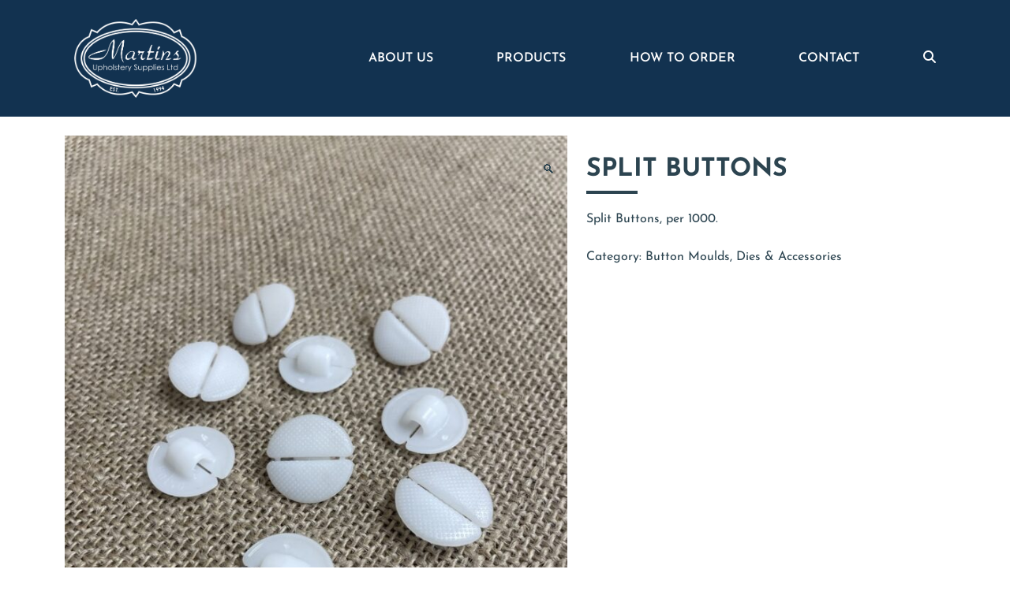

--- FILE ---
content_type: text/html; charset=UTF-8
request_url: https://martinsupholstery.co.uk/product/split-buttons/
body_size: 29716
content:
<!doctype html>
<html lang="en-GB">
<head><meta charset="UTF-8"><script>if(navigator.userAgent.match(/MSIE|Internet Explorer/i)||navigator.userAgent.match(/Trident\/7\..*?rv:11/i)){var href=document.location.href;if(!href.match(/[?&]nowprocket/)){if(href.indexOf("?")==-1){if(href.indexOf("#")==-1){document.location.href=href+"?nowprocket=1"}else{document.location.href=href.replace("#","?nowprocket=1#")}}else{if(href.indexOf("#")==-1){document.location.href=href+"&nowprocket=1"}else{document.location.href=href.replace("#","&nowprocket=1#")}}}}</script><script>(()=>{class RocketLazyLoadScripts{constructor(){this.v="2.0.4",this.userEvents=["keydown","keyup","mousedown","mouseup","mousemove","mouseover","mouseout","touchmove","touchstart","touchend","touchcancel","wheel","click","dblclick","input"],this.attributeEvents=["onblur","onclick","oncontextmenu","ondblclick","onfocus","onmousedown","onmouseenter","onmouseleave","onmousemove","onmouseout","onmouseover","onmouseup","onmousewheel","onscroll","onsubmit"]}async t(){this.i(),this.o(),/iP(ad|hone)/.test(navigator.userAgent)&&this.h(),this.u(),this.l(this),this.m(),this.k(this),this.p(this),this._(),await Promise.all([this.R(),this.L()]),this.lastBreath=Date.now(),this.S(this),this.P(),this.D(),this.O(),this.M(),await this.C(this.delayedScripts.normal),await this.C(this.delayedScripts.defer),await this.C(this.delayedScripts.async),await this.T(),await this.F(),await this.j(),await this.A(),window.dispatchEvent(new Event("rocket-allScriptsLoaded")),this.everythingLoaded=!0,this.lastTouchEnd&&await new Promise(t=>setTimeout(t,500-Date.now()+this.lastTouchEnd)),this.I(),this.H(),this.U(),this.W()}i(){this.CSPIssue=sessionStorage.getItem("rocketCSPIssue"),document.addEventListener("securitypolicyviolation",t=>{this.CSPIssue||"script-src-elem"!==t.violatedDirective||"data"!==t.blockedURI||(this.CSPIssue=!0,sessionStorage.setItem("rocketCSPIssue",!0))},{isRocket:!0})}o(){window.addEventListener("pageshow",t=>{this.persisted=t.persisted,this.realWindowLoadedFired=!0},{isRocket:!0}),window.addEventListener("pagehide",()=>{this.onFirstUserAction=null},{isRocket:!0})}h(){let t;function e(e){t=e}window.addEventListener("touchstart",e,{isRocket:!0}),window.addEventListener("touchend",function i(o){o.changedTouches[0]&&t.changedTouches[0]&&Math.abs(o.changedTouches[0].pageX-t.changedTouches[0].pageX)<10&&Math.abs(o.changedTouches[0].pageY-t.changedTouches[0].pageY)<10&&o.timeStamp-t.timeStamp<200&&(window.removeEventListener("touchstart",e,{isRocket:!0}),window.removeEventListener("touchend",i,{isRocket:!0}),"INPUT"===o.target.tagName&&"text"===o.target.type||(o.target.dispatchEvent(new TouchEvent("touchend",{target:o.target,bubbles:!0})),o.target.dispatchEvent(new MouseEvent("mouseover",{target:o.target,bubbles:!0})),o.target.dispatchEvent(new PointerEvent("click",{target:o.target,bubbles:!0,cancelable:!0,detail:1,clientX:o.changedTouches[0].clientX,clientY:o.changedTouches[0].clientY})),event.preventDefault()))},{isRocket:!0})}q(t){this.userActionTriggered||("mousemove"!==t.type||this.firstMousemoveIgnored?"keyup"===t.type||"mouseover"===t.type||"mouseout"===t.type||(this.userActionTriggered=!0,this.onFirstUserAction&&this.onFirstUserAction()):this.firstMousemoveIgnored=!0),"click"===t.type&&t.preventDefault(),t.stopPropagation(),t.stopImmediatePropagation(),"touchstart"===this.lastEvent&&"touchend"===t.type&&(this.lastTouchEnd=Date.now()),"click"===t.type&&(this.lastTouchEnd=0),this.lastEvent=t.type,t.composedPath&&t.composedPath()[0].getRootNode()instanceof ShadowRoot&&(t.rocketTarget=t.composedPath()[0]),this.savedUserEvents.push(t)}u(){this.savedUserEvents=[],this.userEventHandler=this.q.bind(this),this.userEvents.forEach(t=>window.addEventListener(t,this.userEventHandler,{passive:!1,isRocket:!0})),document.addEventListener("visibilitychange",this.userEventHandler,{isRocket:!0})}U(){this.userEvents.forEach(t=>window.removeEventListener(t,this.userEventHandler,{passive:!1,isRocket:!0})),document.removeEventListener("visibilitychange",this.userEventHandler,{isRocket:!0}),this.savedUserEvents.forEach(t=>{(t.rocketTarget||t.target).dispatchEvent(new window[t.constructor.name](t.type,t))})}m(){const t="return false",e=Array.from(this.attributeEvents,t=>"data-rocket-"+t),i="["+this.attributeEvents.join("],[")+"]",o="[data-rocket-"+this.attributeEvents.join("],[data-rocket-")+"]",s=(e,i,o)=>{o&&o!==t&&(e.setAttribute("data-rocket-"+i,o),e["rocket"+i]=new Function("event",o),e.setAttribute(i,t))};new MutationObserver(t=>{for(const n of t)"attributes"===n.type&&(n.attributeName.startsWith("data-rocket-")||this.everythingLoaded?n.attributeName.startsWith("data-rocket-")&&this.everythingLoaded&&this.N(n.target,n.attributeName.substring(12)):s(n.target,n.attributeName,n.target.getAttribute(n.attributeName))),"childList"===n.type&&n.addedNodes.forEach(t=>{if(t.nodeType===Node.ELEMENT_NODE)if(this.everythingLoaded)for(const i of[t,...t.querySelectorAll(o)])for(const t of i.getAttributeNames())e.includes(t)&&this.N(i,t.substring(12));else for(const e of[t,...t.querySelectorAll(i)])for(const t of e.getAttributeNames())this.attributeEvents.includes(t)&&s(e,t,e.getAttribute(t))})}).observe(document,{subtree:!0,childList:!0,attributeFilter:[...this.attributeEvents,...e]})}I(){this.attributeEvents.forEach(t=>{document.querySelectorAll("[data-rocket-"+t+"]").forEach(e=>{this.N(e,t)})})}N(t,e){const i=t.getAttribute("data-rocket-"+e);i&&(t.setAttribute(e,i),t.removeAttribute("data-rocket-"+e))}k(t){Object.defineProperty(HTMLElement.prototype,"onclick",{get(){return this.rocketonclick||null},set(e){this.rocketonclick=e,this.setAttribute(t.everythingLoaded?"onclick":"data-rocket-onclick","this.rocketonclick(event)")}})}S(t){function e(e,i){let o=e[i];e[i]=null,Object.defineProperty(e,i,{get:()=>o,set(s){t.everythingLoaded?o=s:e["rocket"+i]=o=s}})}e(document,"onreadystatechange"),e(window,"onload"),e(window,"onpageshow");try{Object.defineProperty(document,"readyState",{get:()=>t.rocketReadyState,set(e){t.rocketReadyState=e},configurable:!0}),document.readyState="loading"}catch(t){console.log("WPRocket DJE readyState conflict, bypassing")}}l(t){this.originalAddEventListener=EventTarget.prototype.addEventListener,this.originalRemoveEventListener=EventTarget.prototype.removeEventListener,this.savedEventListeners=[],EventTarget.prototype.addEventListener=function(e,i,o){o&&o.isRocket||!t.B(e,this)&&!t.userEvents.includes(e)||t.B(e,this)&&!t.userActionTriggered||e.startsWith("rocket-")||t.everythingLoaded?t.originalAddEventListener.call(this,e,i,o):(t.savedEventListeners.push({target:this,remove:!1,type:e,func:i,options:o}),"mouseenter"!==e&&"mouseleave"!==e||t.originalAddEventListener.call(this,e,t.savedUserEvents.push,o))},EventTarget.prototype.removeEventListener=function(e,i,o){o&&o.isRocket||!t.B(e,this)&&!t.userEvents.includes(e)||t.B(e,this)&&!t.userActionTriggered||e.startsWith("rocket-")||t.everythingLoaded?t.originalRemoveEventListener.call(this,e,i,o):t.savedEventListeners.push({target:this,remove:!0,type:e,func:i,options:o})}}J(t,e){this.savedEventListeners=this.savedEventListeners.filter(i=>{let o=i.type,s=i.target||window;return e!==o||t!==s||(this.B(o,s)&&(i.type="rocket-"+o),this.$(i),!1)})}H(){EventTarget.prototype.addEventListener=this.originalAddEventListener,EventTarget.prototype.removeEventListener=this.originalRemoveEventListener,this.savedEventListeners.forEach(t=>this.$(t))}$(t){t.remove?this.originalRemoveEventListener.call(t.target,t.type,t.func,t.options):this.originalAddEventListener.call(t.target,t.type,t.func,t.options)}p(t){let e;function i(e){return t.everythingLoaded?e:e.split(" ").map(t=>"load"===t||t.startsWith("load.")?"rocket-jquery-load":t).join(" ")}function o(o){function s(e){const s=o.fn[e];o.fn[e]=o.fn.init.prototype[e]=function(){return this[0]===window&&t.userActionTriggered&&("string"==typeof arguments[0]||arguments[0]instanceof String?arguments[0]=i(arguments[0]):"object"==typeof arguments[0]&&Object.keys(arguments[0]).forEach(t=>{const e=arguments[0][t];delete arguments[0][t],arguments[0][i(t)]=e})),s.apply(this,arguments),this}}if(o&&o.fn&&!t.allJQueries.includes(o)){const e={DOMContentLoaded:[],"rocket-DOMContentLoaded":[]};for(const t in e)document.addEventListener(t,()=>{e[t].forEach(t=>t())},{isRocket:!0});o.fn.ready=o.fn.init.prototype.ready=function(i){function s(){parseInt(o.fn.jquery)>2?setTimeout(()=>i.bind(document)(o)):i.bind(document)(o)}return"function"==typeof i&&(t.realDomReadyFired?!t.userActionTriggered||t.fauxDomReadyFired?s():e["rocket-DOMContentLoaded"].push(s):e.DOMContentLoaded.push(s)),o([])},s("on"),s("one"),s("off"),t.allJQueries.push(o)}e=o}t.allJQueries=[],o(window.jQuery),Object.defineProperty(window,"jQuery",{get:()=>e,set(t){o(t)}})}P(){const t=new Map;document.write=document.writeln=function(e){const i=document.currentScript,o=document.createRange(),s=i.parentElement;let n=t.get(i);void 0===n&&(n=i.nextSibling,t.set(i,n));const c=document.createDocumentFragment();o.setStart(c,0),c.appendChild(o.createContextualFragment(e)),s.insertBefore(c,n)}}async R(){return new Promise(t=>{this.userActionTriggered?t():this.onFirstUserAction=t})}async L(){return new Promise(t=>{document.addEventListener("DOMContentLoaded",()=>{this.realDomReadyFired=!0,t()},{isRocket:!0})})}async j(){return this.realWindowLoadedFired?Promise.resolve():new Promise(t=>{window.addEventListener("load",t,{isRocket:!0})})}M(){this.pendingScripts=[];this.scriptsMutationObserver=new MutationObserver(t=>{for(const e of t)e.addedNodes.forEach(t=>{"SCRIPT"!==t.tagName||t.noModule||t.isWPRocket||this.pendingScripts.push({script:t,promise:new Promise(e=>{const i=()=>{const i=this.pendingScripts.findIndex(e=>e.script===t);i>=0&&this.pendingScripts.splice(i,1),e()};t.addEventListener("load",i,{isRocket:!0}),t.addEventListener("error",i,{isRocket:!0}),setTimeout(i,1e3)})})})}),this.scriptsMutationObserver.observe(document,{childList:!0,subtree:!0})}async F(){await this.X(),this.pendingScripts.length?(await this.pendingScripts[0].promise,await this.F()):this.scriptsMutationObserver.disconnect()}D(){this.delayedScripts={normal:[],async:[],defer:[]},document.querySelectorAll("script[type$=rocketlazyloadscript]").forEach(t=>{t.hasAttribute("data-rocket-src")?t.hasAttribute("async")&&!1!==t.async?this.delayedScripts.async.push(t):t.hasAttribute("defer")&&!1!==t.defer||"module"===t.getAttribute("data-rocket-type")?this.delayedScripts.defer.push(t):this.delayedScripts.normal.push(t):this.delayedScripts.normal.push(t)})}async _(){await this.L();let t=[];document.querySelectorAll("script[type$=rocketlazyloadscript][data-rocket-src]").forEach(e=>{let i=e.getAttribute("data-rocket-src");if(i&&!i.startsWith("data:")){i.startsWith("//")&&(i=location.protocol+i);try{const o=new URL(i).origin;o!==location.origin&&t.push({src:o,crossOrigin:e.crossOrigin||"module"===e.getAttribute("data-rocket-type")})}catch(t){}}}),t=[...new Map(t.map(t=>[JSON.stringify(t),t])).values()],this.Y(t,"preconnect")}async G(t){if(await this.K(),!0!==t.noModule||!("noModule"in HTMLScriptElement.prototype))return new Promise(e=>{let i;function o(){(i||t).setAttribute("data-rocket-status","executed"),e()}try{if(navigator.userAgent.includes("Firefox/")||""===navigator.vendor||this.CSPIssue)i=document.createElement("script"),[...t.attributes].forEach(t=>{let e=t.nodeName;"type"!==e&&("data-rocket-type"===e&&(e="type"),"data-rocket-src"===e&&(e="src"),i.setAttribute(e,t.nodeValue))}),t.text&&(i.text=t.text),t.nonce&&(i.nonce=t.nonce),i.hasAttribute("src")?(i.addEventListener("load",o,{isRocket:!0}),i.addEventListener("error",()=>{i.setAttribute("data-rocket-status","failed-network"),e()},{isRocket:!0}),setTimeout(()=>{i.isConnected||e()},1)):(i.text=t.text,o()),i.isWPRocket=!0,t.parentNode.replaceChild(i,t);else{const i=t.getAttribute("data-rocket-type"),s=t.getAttribute("data-rocket-src");i?(t.type=i,t.removeAttribute("data-rocket-type")):t.removeAttribute("type"),t.addEventListener("load",o,{isRocket:!0}),t.addEventListener("error",i=>{this.CSPIssue&&i.target.src.startsWith("data:")?(console.log("WPRocket: CSP fallback activated"),t.removeAttribute("src"),this.G(t).then(e)):(t.setAttribute("data-rocket-status","failed-network"),e())},{isRocket:!0}),s?(t.fetchPriority="high",t.removeAttribute("data-rocket-src"),t.src=s):t.src="data:text/javascript;base64,"+window.btoa(unescape(encodeURIComponent(t.text)))}}catch(i){t.setAttribute("data-rocket-status","failed-transform"),e()}});t.setAttribute("data-rocket-status","skipped")}async C(t){const e=t.shift();return e?(e.isConnected&&await this.G(e),this.C(t)):Promise.resolve()}O(){this.Y([...this.delayedScripts.normal,...this.delayedScripts.defer,...this.delayedScripts.async],"preload")}Y(t,e){this.trash=this.trash||[];let i=!0;var o=document.createDocumentFragment();t.forEach(t=>{const s=t.getAttribute&&t.getAttribute("data-rocket-src")||t.src;if(s&&!s.startsWith("data:")){const n=document.createElement("link");n.href=s,n.rel=e,"preconnect"!==e&&(n.as="script",n.fetchPriority=i?"high":"low"),t.getAttribute&&"module"===t.getAttribute("data-rocket-type")&&(n.crossOrigin=!0),t.crossOrigin&&(n.crossOrigin=t.crossOrigin),t.integrity&&(n.integrity=t.integrity),t.nonce&&(n.nonce=t.nonce),o.appendChild(n),this.trash.push(n),i=!1}}),document.head.appendChild(o)}W(){this.trash.forEach(t=>t.remove())}async T(){try{document.readyState="interactive"}catch(t){}this.fauxDomReadyFired=!0;try{await this.K(),this.J(document,"readystatechange"),document.dispatchEvent(new Event("rocket-readystatechange")),await this.K(),document.rocketonreadystatechange&&document.rocketonreadystatechange(),await this.K(),this.J(document,"DOMContentLoaded"),document.dispatchEvent(new Event("rocket-DOMContentLoaded")),await this.K(),this.J(window,"DOMContentLoaded"),window.dispatchEvent(new Event("rocket-DOMContentLoaded"))}catch(t){console.error(t)}}async A(){try{document.readyState="complete"}catch(t){}try{await this.K(),this.J(document,"readystatechange"),document.dispatchEvent(new Event("rocket-readystatechange")),await this.K(),document.rocketonreadystatechange&&document.rocketonreadystatechange(),await this.K(),this.J(window,"load"),window.dispatchEvent(new Event("rocket-load")),await this.K(),window.rocketonload&&window.rocketonload(),await this.K(),this.allJQueries.forEach(t=>t(window).trigger("rocket-jquery-load")),await this.K(),this.J(window,"pageshow");const t=new Event("rocket-pageshow");t.persisted=this.persisted,window.dispatchEvent(t),await this.K(),window.rocketonpageshow&&window.rocketonpageshow({persisted:this.persisted})}catch(t){console.error(t)}}async K(){Date.now()-this.lastBreath>45&&(await this.X(),this.lastBreath=Date.now())}async X(){return document.hidden?new Promise(t=>setTimeout(t)):new Promise(t=>requestAnimationFrame(t))}B(t,e){return e===document&&"readystatechange"===t||(e===document&&"DOMContentLoaded"===t||(e===window&&"DOMContentLoaded"===t||(e===window&&"load"===t||e===window&&"pageshow"===t)))}static run(){(new RocketLazyLoadScripts).t()}}RocketLazyLoadScripts.run()})();</script>
	
	<meta name="viewport" content="width=device-width, initial-scale=1">
	<link rel="profile" href="https://gmpg.org/xfn/11">
    

    <!-- Cabin Font -->
	
<link rel="preconnect" href="https://fonts.gstatic.com" crossorigin>


	<meta name='robots' content='index, follow, max-image-preview:large, max-snippet:-1, max-video-preview:-1' />

	<!-- This site is optimized with the Yoast SEO plugin v26.7 - https://yoast.com/wordpress/plugins/seo/ -->
	<title>Split Buttons - Martins Upholstery Supplies</title>
<link data-rocket-preload as="style" href="https://fonts.googleapis.com/css2?family=Josefin+Sans:ital,wght@0,100..700;1,100..700&#038;display=swap" rel="preload">
<link href="https://fonts.googleapis.com/css2?family=Josefin+Sans:ital,wght@0,100..700;1,100..700&#038;display=swap" media="print" onload="this.media=&#039;all&#039;" rel="stylesheet">
<noscript><link rel="stylesheet" href="https://fonts.googleapis.com/css2?family=Josefin+Sans:ital,wght@0,100..700;1,100..700&#038;display=swap"></noscript>
<link crossorigin data-rocket-preload as="font" href="https://fonts.gstatic.com/s/josefinsans/v34/Qw3aZQNVED7rKGKxtqIqX5EUDXx4.woff2" rel="preload">
<link crossorigin data-rocket-preload as="font" href="https://martinsupholstery.co.uk/wp-content/themes/martinsupholstery/webfonts/fa-brands-400.woff2" rel="preload">
<link crossorigin data-rocket-preload as="font" href="https://martinsupholstery.co.uk/wp-content/themes/martinsupholstery/webfonts/fa-solid-900.woff2" rel="preload">
<style id="wpr-usedcss">.tns-horizontal.tns-subpixel{white-space:nowrap}.tns-horizontal.tns-subpixel>.tns-item{display:inline-block;vertical-align:top;white-space:normal}.tns-horizontal.tns-no-subpixel:after{content:'';display:table;clear:both}.tns-horizontal.tns-no-subpixel>.tns-item{float:left}.tns-horizontal.tns-carousel.tns-no-subpixel>.tns-item{margin-right:-100%}.tns-visually-hidden{position:absolute;left:-10000em}@font-face{font-family:'Josefin Sans';font-style:normal;font-weight:100 700;font-display:swap;src:url(https://fonts.gstatic.com/s/josefinsans/v34/Qw3aZQNVED7rKGKxtqIqX5EUDXx4.woff2) format('woff2');unicode-range:U+0000-00FF,U+0131,U+0152-0153,U+02BB-02BC,U+02C6,U+02DA,U+02DC,U+0304,U+0308,U+0329,U+2000-206F,U+20AC,U+2122,U+2191,U+2193,U+2212,U+2215,U+FEFF,U+FFFD}img:is([sizes=auto i],[sizes^="auto," i]){contain-intrinsic-size:3000px 1500px}img.emoji{display:inline!important;border:none!important;box-shadow:none!important;height:1em!important;width:1em!important;margin:0 .07em!important;vertical-align:-.1em!important;background:0 0!important;padding:0!important}:where(.wp-block-button__link){border-radius:9999px;box-shadow:none;padding:calc(.667em + 2px) calc(1.333em + 2px);text-decoration:none}:root :where(.wp-block-button .wp-block-button__link.is-style-outline),:root :where(.wp-block-button.is-style-outline>.wp-block-button__link){border:2px solid;padding:.667em 1.333em}:root :where(.wp-block-button .wp-block-button__link.is-style-outline:not(.has-text-color)),:root :where(.wp-block-button.is-style-outline>.wp-block-button__link:not(.has-text-color)){color:currentColor}:root :where(.wp-block-button .wp-block-button__link.is-style-outline:not(.has-background)),:root :where(.wp-block-button.is-style-outline>.wp-block-button__link:not(.has-background)){background-color:initial;background-image:none}:where(.wp-block-calendar table:not(.has-background) th){background:#ddd}.wp-block-columns{align-items:normal!important;box-sizing:border-box;display:flex;flex-wrap:wrap!important}@media (min-width:782px){.wp-block-columns{flex-wrap:nowrap!important}}@media (max-width:781px){.wp-block-columns:not(.is-not-stacked-on-mobile)>.wp-block-column{flex-basis:100%!important}}@media (min-width:782px){.wp-block-columns:not(.is-not-stacked-on-mobile)>.wp-block-column{flex-basis:0;flex-grow:1}.wp-block-columns:not(.is-not-stacked-on-mobile)>.wp-block-column[style*=flex-basis]{flex-grow:0}}:where(.wp-block-columns){margin-bottom:1.75em}:where(.wp-block-columns.has-background){padding:1.25em 2.375em}.wp-block-column{flex-grow:1;min-width:0;overflow-wrap:break-word;word-break:break-word}:where(.wp-block-post-comments input[type=submit]){border:none}.wp-block-cover{align-items:center;background-position:50%;box-sizing:border-box;display:flex;justify-content:center;min-height:430px;overflow:hidden;overflow:clip;padding:1em;position:relative}.wp-block-cover .wp-block-cover__background{bottom:0;left:0;opacity:.5;position:absolute;right:0;top:0}.wp-block-cover .wp-block-cover__inner-container{color:inherit;position:relative;width:100%}.wp-block-cover .wp-block-cover__image-background{border:none;bottom:0;box-shadow:none;height:100%;left:0;margin:0;max-height:none;max-width:none;object-fit:cover;outline:0;padding:0;position:absolute;right:0;top:0;width:100%}:where(.wp-block-cover-image:not(.has-text-color)),:where(.wp-block-cover:not(.has-text-color)){color:#fff}:where(.wp-block-cover-image.is-light:not(.has-text-color)),:where(.wp-block-cover.is-light:not(.has-text-color)){color:#000}:root :where(.wp-block-cover h1:not(.has-text-color)),:root :where(.wp-block-cover h2:not(.has-text-color)),:root :where(.wp-block-cover h3:not(.has-text-color)),:root :where(.wp-block-cover h4:not(.has-text-color)),:root :where(.wp-block-cover h5:not(.has-text-color)),:root :where(.wp-block-cover h6:not(.has-text-color)),:root :where(.wp-block-cover p:not(.has-text-color)){color:inherit}body:not(.editor-styles-wrapper) .wp-block-cover:not(.wp-block-cover:has(.wp-block-cover__background+.wp-block-cover__inner-container)) .wp-block-cover__image-background{z-index:0}body:not(.editor-styles-wrapper) .wp-block-cover:not(.wp-block-cover:has(.wp-block-cover__background+.wp-block-cover__inner-container)) .wp-block-cover__background,body:not(.editor-styles-wrapper) .wp-block-cover:not(.wp-block-cover:has(.wp-block-cover__background+.wp-block-cover__inner-container)) .wp-block-cover__inner-container{z-index:1}:where(.wp-block-file){margin-bottom:1.5em}:where(.wp-block-file__button){border-radius:2em;display:inline-block;padding:.5em 1em}:where(.wp-block-file__button):is(a):active,:where(.wp-block-file__button):is(a):focus,:where(.wp-block-file__button):is(a):hover,:where(.wp-block-file__button):is(a):visited{box-shadow:none;color:#fff;opacity:.85;text-decoration:none}:where(.wp-block-group.wp-block-group-is-layout-constrained){position:relative}:root :where(.wp-block-image.is-style-rounded img,.wp-block-image .is-style-rounded img){border-radius:9999px}:where(.wp-block-latest-comments:not([style*=line-height] .wp-block-latest-comments__comment)){line-height:1.1}:where(.wp-block-latest-comments:not([style*=line-height] .wp-block-latest-comments__comment-excerpt p)){line-height:1.8}:root :where(.wp-block-latest-posts.is-grid){padding:0}:root :where(.wp-block-latest-posts.wp-block-latest-posts__list){padding-left:0}ol,ul{box-sizing:border-box}:root :where(.wp-block-list.has-background){padding:1.25em 2.375em}:where(.wp-block-navigation.has-background .wp-block-navigation-item a:not(.wp-element-button)),:where(.wp-block-navigation.has-background .wp-block-navigation-submenu a:not(.wp-element-button)){padding:.5em 1em}:where(.wp-block-navigation .wp-block-navigation__submenu-container .wp-block-navigation-item a:not(.wp-element-button)),:where(.wp-block-navigation .wp-block-navigation__submenu-container .wp-block-navigation-submenu a:not(.wp-element-button)),:where(.wp-block-navigation .wp-block-navigation__submenu-container .wp-block-navigation-submenu button.wp-block-navigation-item__content),:where(.wp-block-navigation .wp-block-navigation__submenu-container .wp-block-pages-list__item button.wp-block-navigation-item__content){padding:.5em 1em}:root :where(p.has-background){padding:1.25em 2.375em}:where(p.has-text-color:not(.has-link-color)) a{color:inherit}:where(.wp-block-post-comments-form) input:not([type=submit]),:where(.wp-block-post-comments-form) textarea{border:1px solid #949494;font-family:inherit;font-size:1em}:where(.wp-block-post-comments-form) input:where(:not([type=submit]):not([type=checkbox])),:where(.wp-block-post-comments-form) textarea{padding:calc(.667em + 2px)}:where(.wp-block-post-excerpt){box-sizing:border-box;margin-bottom:var(--wp--style--block-gap);margin-top:var(--wp--style--block-gap)}:where(.wp-block-preformatted.has-background){padding:1.25em 2.375em}:where(.wp-block-search__button){border:1px solid #ccc;padding:6px 10px}:where(.wp-block-search__input){font-family:inherit;font-size:inherit;font-style:inherit;font-weight:inherit;letter-spacing:inherit;line-height:inherit;text-transform:inherit}:where(.wp-block-search__button-inside .wp-block-search__inside-wrapper){border:1px solid #949494;box-sizing:border-box;padding:4px}:where(.wp-block-search__button-inside .wp-block-search__inside-wrapper) .wp-block-search__input{border:none;border-radius:0;padding:0 4px}:where(.wp-block-search__button-inside .wp-block-search__inside-wrapper) .wp-block-search__input:focus{outline:0}:where(.wp-block-search__button-inside .wp-block-search__inside-wrapper) :where(.wp-block-search__button){padding:4px 8px}:root :where(.wp-block-separator.is-style-dots){height:auto;line-height:1;text-align:center}:root :where(.wp-block-separator.is-style-dots):before{color:currentColor;content:"···";font-family:serif;font-size:1.5em;letter-spacing:2em;padding-left:2em}:root :where(.wp-block-site-logo.is-style-rounded){border-radius:9999px}:where(.wp-block-social-links:not(.is-style-logos-only)) .wp-social-link{background-color:#f0f0f0;color:#444}:where(.wp-block-social-links:not(.is-style-logos-only)) .wp-social-link-amazon{background-color:#f90;color:#fff}:where(.wp-block-social-links:not(.is-style-logos-only)) .wp-social-link-bandcamp{background-color:#1ea0c3;color:#fff}:where(.wp-block-social-links:not(.is-style-logos-only)) .wp-social-link-behance{background-color:#0757fe;color:#fff}:where(.wp-block-social-links:not(.is-style-logos-only)) .wp-social-link-bluesky{background-color:#0a7aff;color:#fff}:where(.wp-block-social-links:not(.is-style-logos-only)) .wp-social-link-codepen{background-color:#1e1f26;color:#fff}:where(.wp-block-social-links:not(.is-style-logos-only)) .wp-social-link-deviantart{background-color:#02e49b;color:#fff}:where(.wp-block-social-links:not(.is-style-logos-only)) .wp-social-link-discord{background-color:#5865f2;color:#fff}:where(.wp-block-social-links:not(.is-style-logos-only)) .wp-social-link-dribbble{background-color:#e94c89;color:#fff}:where(.wp-block-social-links:not(.is-style-logos-only)) .wp-social-link-dropbox{background-color:#4280ff;color:#fff}:where(.wp-block-social-links:not(.is-style-logos-only)) .wp-social-link-etsy{background-color:#f45800;color:#fff}:where(.wp-block-social-links:not(.is-style-logos-only)) .wp-social-link-facebook{background-color:#0866ff;color:#fff}:where(.wp-block-social-links:not(.is-style-logos-only)) .wp-social-link-fivehundredpx{background-color:#000;color:#fff}:where(.wp-block-social-links:not(.is-style-logos-only)) .wp-social-link-flickr{background-color:#0461dd;color:#fff}:where(.wp-block-social-links:not(.is-style-logos-only)) .wp-social-link-foursquare{background-color:#e65678;color:#fff}:where(.wp-block-social-links:not(.is-style-logos-only)) .wp-social-link-github{background-color:#24292d;color:#fff}:where(.wp-block-social-links:not(.is-style-logos-only)) .wp-social-link-goodreads{background-color:#eceadd;color:#382110}:where(.wp-block-social-links:not(.is-style-logos-only)) .wp-social-link-google{background-color:#ea4434;color:#fff}:where(.wp-block-social-links:not(.is-style-logos-only)) .wp-social-link-gravatar{background-color:#1d4fc4;color:#fff}:where(.wp-block-social-links:not(.is-style-logos-only)) .wp-social-link-instagram{background-color:#f00075;color:#fff}:where(.wp-block-social-links:not(.is-style-logos-only)) .wp-social-link-lastfm{background-color:#e21b24;color:#fff}:where(.wp-block-social-links:not(.is-style-logos-only)) .wp-social-link-linkedin{background-color:#0d66c2;color:#fff}:where(.wp-block-social-links:not(.is-style-logos-only)) .wp-social-link-mastodon{background-color:#3288d4;color:#fff}:where(.wp-block-social-links:not(.is-style-logos-only)) .wp-social-link-medium{background-color:#000;color:#fff}:where(.wp-block-social-links:not(.is-style-logos-only)) .wp-social-link-meetup{background-color:#f6405f;color:#fff}:where(.wp-block-social-links:not(.is-style-logos-only)) .wp-social-link-patreon{background-color:#000;color:#fff}:where(.wp-block-social-links:not(.is-style-logos-only)) .wp-social-link-pinterest{background-color:#e60122;color:#fff}:where(.wp-block-social-links:not(.is-style-logos-only)) .wp-social-link-pocket{background-color:#ef4155;color:#fff}:where(.wp-block-social-links:not(.is-style-logos-only)) .wp-social-link-reddit{background-color:#ff4500;color:#fff}:where(.wp-block-social-links:not(.is-style-logos-only)) .wp-social-link-skype{background-color:#0478d7;color:#fff}:where(.wp-block-social-links:not(.is-style-logos-only)) .wp-social-link-snapchat{background-color:#fefc00;color:#fff;stroke:#000}:where(.wp-block-social-links:not(.is-style-logos-only)) .wp-social-link-soundcloud{background-color:#ff5600;color:#fff}:where(.wp-block-social-links:not(.is-style-logos-only)) .wp-social-link-spotify{background-color:#1bd760;color:#fff}:where(.wp-block-social-links:not(.is-style-logos-only)) .wp-social-link-telegram{background-color:#2aabee;color:#fff}:where(.wp-block-social-links:not(.is-style-logos-only)) .wp-social-link-threads{background-color:#000;color:#fff}:where(.wp-block-social-links:not(.is-style-logos-only)) .wp-social-link-tiktok{background-color:#000;color:#fff}:where(.wp-block-social-links:not(.is-style-logos-only)) .wp-social-link-tumblr{background-color:#011835;color:#fff}:where(.wp-block-social-links:not(.is-style-logos-only)) .wp-social-link-twitch{background-color:#6440a4;color:#fff}:where(.wp-block-social-links:not(.is-style-logos-only)) .wp-social-link-twitter{background-color:#1da1f2;color:#fff}:where(.wp-block-social-links:not(.is-style-logos-only)) .wp-social-link-vimeo{background-color:#1eb7ea;color:#fff}:where(.wp-block-social-links:not(.is-style-logos-only)) .wp-social-link-vk{background-color:#4680c2;color:#fff}:where(.wp-block-social-links:not(.is-style-logos-only)) .wp-social-link-wordpress{background-color:#3499cd;color:#fff}:where(.wp-block-social-links:not(.is-style-logos-only)) .wp-social-link-whatsapp{background-color:#25d366;color:#fff}:where(.wp-block-social-links:not(.is-style-logos-only)) .wp-social-link-x{background-color:#000;color:#fff}:where(.wp-block-social-links:not(.is-style-logos-only)) .wp-social-link-yelp{background-color:#d32422;color:#fff}:where(.wp-block-social-links:not(.is-style-logos-only)) .wp-social-link-youtube{background-color:red;color:#fff}:where(.wp-block-social-links.is-style-logos-only) .wp-social-link{background:0 0}:where(.wp-block-social-links.is-style-logos-only) .wp-social-link svg{height:1.25em;width:1.25em}:where(.wp-block-social-links.is-style-logos-only) .wp-social-link-amazon{color:#f90}:where(.wp-block-social-links.is-style-logos-only) .wp-social-link-bandcamp{color:#1ea0c3}:where(.wp-block-social-links.is-style-logos-only) .wp-social-link-behance{color:#0757fe}:where(.wp-block-social-links.is-style-logos-only) .wp-social-link-bluesky{color:#0a7aff}:where(.wp-block-social-links.is-style-logos-only) .wp-social-link-codepen{color:#1e1f26}:where(.wp-block-social-links.is-style-logos-only) .wp-social-link-deviantart{color:#02e49b}:where(.wp-block-social-links.is-style-logos-only) .wp-social-link-discord{color:#5865f2}:where(.wp-block-social-links.is-style-logos-only) .wp-social-link-dribbble{color:#e94c89}:where(.wp-block-social-links.is-style-logos-only) .wp-social-link-dropbox{color:#4280ff}:where(.wp-block-social-links.is-style-logos-only) .wp-social-link-etsy{color:#f45800}:where(.wp-block-social-links.is-style-logos-only) .wp-social-link-facebook{color:#0866ff}:where(.wp-block-social-links.is-style-logos-only) .wp-social-link-fivehundredpx{color:#000}:where(.wp-block-social-links.is-style-logos-only) .wp-social-link-flickr{color:#0461dd}:where(.wp-block-social-links.is-style-logos-only) .wp-social-link-foursquare{color:#e65678}:where(.wp-block-social-links.is-style-logos-only) .wp-social-link-github{color:#24292d}:where(.wp-block-social-links.is-style-logos-only) .wp-social-link-goodreads{color:#382110}:where(.wp-block-social-links.is-style-logos-only) .wp-social-link-google{color:#ea4434}:where(.wp-block-social-links.is-style-logos-only) .wp-social-link-gravatar{color:#1d4fc4}:where(.wp-block-social-links.is-style-logos-only) .wp-social-link-instagram{color:#f00075}:where(.wp-block-social-links.is-style-logos-only) .wp-social-link-lastfm{color:#e21b24}:where(.wp-block-social-links.is-style-logos-only) .wp-social-link-linkedin{color:#0d66c2}:where(.wp-block-social-links.is-style-logos-only) .wp-social-link-mastodon{color:#3288d4}:where(.wp-block-social-links.is-style-logos-only) .wp-social-link-medium{color:#000}:where(.wp-block-social-links.is-style-logos-only) .wp-social-link-meetup{color:#f6405f}:where(.wp-block-social-links.is-style-logos-only) .wp-social-link-patreon{color:#000}:where(.wp-block-social-links.is-style-logos-only) .wp-social-link-pinterest{color:#e60122}:where(.wp-block-social-links.is-style-logos-only) .wp-social-link-pocket{color:#ef4155}:where(.wp-block-social-links.is-style-logos-only) .wp-social-link-reddit{color:#ff4500}:where(.wp-block-social-links.is-style-logos-only) .wp-social-link-skype{color:#0478d7}:where(.wp-block-social-links.is-style-logos-only) .wp-social-link-snapchat{color:#fff;stroke:#000}:where(.wp-block-social-links.is-style-logos-only) .wp-social-link-soundcloud{color:#ff5600}:where(.wp-block-social-links.is-style-logos-only) .wp-social-link-spotify{color:#1bd760}:where(.wp-block-social-links.is-style-logos-only) .wp-social-link-telegram{color:#2aabee}:where(.wp-block-social-links.is-style-logos-only) .wp-social-link-threads{color:#000}:where(.wp-block-social-links.is-style-logos-only) .wp-social-link-tiktok{color:#000}:where(.wp-block-social-links.is-style-logos-only) .wp-social-link-tumblr{color:#011835}:where(.wp-block-social-links.is-style-logos-only) .wp-social-link-twitch{color:#6440a4}:where(.wp-block-social-links.is-style-logos-only) .wp-social-link-twitter{color:#1da1f2}:where(.wp-block-social-links.is-style-logos-only) .wp-social-link-vimeo{color:#1eb7ea}:where(.wp-block-social-links.is-style-logos-only) .wp-social-link-vk{color:#4680c2}:where(.wp-block-social-links.is-style-logos-only) .wp-social-link-whatsapp{color:#25d366}:where(.wp-block-social-links.is-style-logos-only) .wp-social-link-wordpress{color:#3499cd}:where(.wp-block-social-links.is-style-logos-only) .wp-social-link-x{color:#000}:where(.wp-block-social-links.is-style-logos-only) .wp-social-link-yelp{color:#d32422}:where(.wp-block-social-links.is-style-logos-only) .wp-social-link-youtube{color:red}:root :where(.wp-block-social-links .wp-social-link a){padding:.25em}:root :where(.wp-block-social-links.is-style-logos-only .wp-social-link a){padding:0}:root :where(.wp-block-social-links.is-style-pill-shape .wp-social-link a){padding-left:.6666666667em;padding-right:.6666666667em}:root :where(.wp-block-tag-cloud.is-style-outline){display:flex;flex-wrap:wrap;gap:1ch}:root :where(.wp-block-tag-cloud.is-style-outline a){border:1px solid;font-size:unset!important;margin-right:0;padding:1ch 2ch;text-decoration:none!important}:root :where(.wp-block-table-of-contents){box-sizing:border-box}:where(.wp-block-term-description){box-sizing:border-box;margin-bottom:var(--wp--style--block-gap);margin-top:var(--wp--style--block-gap)}:where(pre.wp-block-verse){font-family:inherit}:root{--wp--preset--font-size--normal:16px;--wp--preset--font-size--huge:42px}.has-text-align-center{text-align:center}.screen-reader-text{border:0;clip-path:inset(50%);height:1px;margin:-1px;overflow:hidden;padding:0;position:absolute;width:1px;word-wrap:normal!important}.screen-reader-text:focus{background-color:#ddd;clip-path:none;color:#444;display:block;font-size:1em;height:auto;left:5px;line-height:normal;padding:15px 23px 14px;text-decoration:none;top:5px;width:auto;z-index:100000}html :where(.has-border-color){border-style:solid}html :where([style*=border-top-color]){border-top-style:solid}html :where([style*=border-right-color]){border-right-style:solid}html :where([style*=border-bottom-color]){border-bottom-style:solid}html :where([style*=border-left-color]){border-left-style:solid}html :where([style*=border-width]){border-style:solid}html :where([style*=border-top-width]){border-top-style:solid}html :where([style*=border-right-width]){border-right-style:solid}html :where([style*=border-bottom-width]){border-bottom-style:solid}html :where([style*=border-left-width]){border-left-style:solid}html :where(img[class*=wp-image-]){height:auto;max-width:100%}:where(figure){margin:0 0 1em}html :where(.is-position-sticky){--wp-admin--admin-bar--position-offset:var(--wp-admin--admin-bar--height,0px)}@media screen and (max-width:600px){html :where(.is-position-sticky){--wp-admin--admin-bar--position-offset:0px}}:root{--wp--preset--aspect-ratio--square:1;--wp--preset--aspect-ratio--4-3:4/3;--wp--preset--aspect-ratio--3-4:3/4;--wp--preset--aspect-ratio--3-2:3/2;--wp--preset--aspect-ratio--2-3:2/3;--wp--preset--aspect-ratio--16-9:16/9;--wp--preset--aspect-ratio--9-16:9/16;--wp--preset--color--black:#000000;--wp--preset--color--cyan-bluish-gray:#abb8c3;--wp--preset--color--white:#ffffff;--wp--preset--color--pale-pink:#f78da7;--wp--preset--color--vivid-red:#cf2e2e;--wp--preset--color--luminous-vivid-orange:#ff6900;--wp--preset--color--luminous-vivid-amber:#fcb900;--wp--preset--color--light-green-cyan:#7bdcb5;--wp--preset--color--vivid-green-cyan:#00d084;--wp--preset--color--pale-cyan-blue:#8ed1fc;--wp--preset--color--vivid-cyan-blue:#0693e3;--wp--preset--color--vivid-purple:#9b51e0;--wp--preset--gradient--vivid-cyan-blue-to-vivid-purple:linear-gradient(135deg,rgba(6, 147, 227, 1) 0%,rgb(155, 81, 224) 100%);--wp--preset--gradient--light-green-cyan-to-vivid-green-cyan:linear-gradient(135deg,rgb(122, 220, 180) 0%,rgb(0, 208, 130) 100%);--wp--preset--gradient--luminous-vivid-amber-to-luminous-vivid-orange:linear-gradient(135deg,rgba(252, 185, 0, 1) 0%,rgba(255, 105, 0, 1) 100%);--wp--preset--gradient--luminous-vivid-orange-to-vivid-red:linear-gradient(135deg,rgba(255, 105, 0, 1) 0%,rgb(207, 46, 46) 100%);--wp--preset--gradient--very-light-gray-to-cyan-bluish-gray:linear-gradient(135deg,rgb(238, 238, 238) 0%,rgb(169, 184, 195) 100%);--wp--preset--gradient--cool-to-warm-spectrum:linear-gradient(135deg,rgb(74, 234, 220) 0%,rgb(151, 120, 209) 20%,rgb(207, 42, 186) 40%,rgb(238, 44, 130) 60%,rgb(251, 105, 98) 80%,rgb(254, 248, 76) 100%);--wp--preset--gradient--blush-light-purple:linear-gradient(135deg,rgb(255, 206, 236) 0%,rgb(152, 150, 240) 100%);--wp--preset--gradient--blush-bordeaux:linear-gradient(135deg,rgb(254, 205, 165) 0%,rgb(254, 45, 45) 50%,rgb(107, 0, 62) 100%);--wp--preset--gradient--luminous-dusk:linear-gradient(135deg,rgb(255, 203, 112) 0%,rgb(199, 81, 192) 50%,rgb(65, 88, 208) 100%);--wp--preset--gradient--pale-ocean:linear-gradient(135deg,rgb(255, 245, 203) 0%,rgb(182, 227, 212) 50%,rgb(51, 167, 181) 100%);--wp--preset--gradient--electric-grass:linear-gradient(135deg,rgb(202, 248, 128) 0%,rgb(113, 206, 126) 100%);--wp--preset--gradient--midnight:linear-gradient(135deg,rgb(2, 3, 129) 0%,rgb(40, 116, 252) 100%);--wp--preset--font-size--small:13px;--wp--preset--font-size--medium:20px;--wp--preset--font-size--large:36px;--wp--preset--font-size--x-large:42px;--wp--preset--spacing--20:0.44rem;--wp--preset--spacing--30:0.67rem;--wp--preset--spacing--40:1rem;--wp--preset--spacing--50:1.5rem;--wp--preset--spacing--60:2.25rem;--wp--preset--spacing--70:3.38rem;--wp--preset--spacing--80:5.06rem;--wp--preset--shadow--natural:6px 6px 9px rgba(0, 0, 0, .2);--wp--preset--shadow--deep:12px 12px 50px rgba(0, 0, 0, .4);--wp--preset--shadow--sharp:6px 6px 0px rgba(0, 0, 0, .2);--wp--preset--shadow--outlined:6px 6px 0px -3px rgba(255, 255, 255, 1),6px 6px rgba(0, 0, 0, 1);--wp--preset--shadow--crisp:6px 6px 0px rgba(0, 0, 0, 1)}:where(.is-layout-flex){gap:.5em}:where(.is-layout-grid){gap:.5em}body .is-layout-flex{display:flex}.is-layout-flex{flex-wrap:wrap;align-items:center}.is-layout-flex>:is(*,div){margin:0}.has-large-font-size{font-size:var(--wp--preset--font-size--large)!important}:where(.wp-block-post-template.is-layout-flex){gap:1.25em}:where(.wp-block-post-template.is-layout-grid){gap:1.25em}:where(.wp-block-columns.is-layout-flex){gap:2em}:where(.wp-block-columns.is-layout-grid){gap:2em}:root :where(.wp-block-pullquote){font-size:1.5em;line-height:1.6}.woocommerce img.pswp__img,.woocommerce-page img.pswp__img{max-width:none}button.pswp__button{box-shadow:none!important;background-image:var(--wpr-bg-fcabbaa5-6742-43f7-9c63-3d8272f17c21)!important}button.pswp__button,button.pswp__button--arrow--left::before,button.pswp__button--arrow--right::before,button.pswp__button:hover{background-color:transparent!important}button.pswp__button--arrow--left,button.pswp__button--arrow--left:hover,button.pswp__button--arrow--right,button.pswp__button--arrow--right:hover{background-image:none!important}button.pswp__button--close:hover{background-position:0 -44px}button.pswp__button--zoom:hover{background-position:-88px 0}.pswp{display:none;position:absolute;width:100%;height:100%;left:0;top:0;overflow:hidden;-ms-touch-action:none;touch-action:none;z-index:1500;-webkit-text-size-adjust:100%;-webkit-backface-visibility:hidden;outline:0}.pswp *{-webkit-box-sizing:border-box;box-sizing:border-box}.pswp img{max-width:none}.pswp--animate_opacity{opacity:.001;will-change:opacity;-webkit-transition:opacity 333ms cubic-bezier(.4,0,.22,1);transition:opacity 333ms cubic-bezier(.4,0,.22,1)}.pswp--open{display:block}.pswp--zoom-allowed .pswp__img{cursor:-webkit-zoom-in;cursor:-moz-zoom-in;cursor:zoom-in}.pswp--zoomed-in .pswp__img{cursor:-webkit-grab;cursor:-moz-grab;cursor:grab}.pswp--dragging .pswp__img{cursor:-webkit-grabbing;cursor:-moz-grabbing;cursor:grabbing}.pswp__bg{position:absolute;left:0;top:0;width:100%;height:100%;background:#000;opacity:0;-webkit-transform:translateZ(0);transform:translateZ(0);-webkit-backface-visibility:hidden;will-change:opacity}.pswp__scroll-wrap{position:absolute;left:0;top:0;width:100%;height:100%;overflow:hidden}.pswp__container,.pswp__zoom-wrap{-ms-touch-action:none;touch-action:none;position:absolute;left:0;right:0;top:0;bottom:0}.pswp__container,.pswp__img{-webkit-user-select:none;-moz-user-select:none;-ms-user-select:none;user-select:none;-webkit-tap-highlight-color:transparent;-webkit-touch-callout:none}.pswp__zoom-wrap{position:absolute;width:100%;-webkit-transform-origin:left top;-ms-transform-origin:left top;transform-origin:left top;-webkit-transition:-webkit-transform 333ms cubic-bezier(.4,0,.22,1);transition:transform 333ms cubic-bezier(.4,0,.22,1)}.pswp__bg{will-change:opacity;-webkit-transition:opacity 333ms cubic-bezier(.4,0,.22,1);transition:opacity 333ms cubic-bezier(.4,0,.22,1)}.pswp--animated-in .pswp__bg,.pswp--animated-in .pswp__zoom-wrap{-webkit-transition:none;transition:none}.pswp__container,.pswp__zoom-wrap{-webkit-backface-visibility:hidden}.pswp__item{position:absolute;left:0;right:0;top:0;bottom:0;overflow:hidden}.pswp__img{position:absolute;width:auto;height:auto;top:0;left:0}.pswp__img--placeholder{-webkit-backface-visibility:hidden}.pswp__img--placeholder--blank{background:#222}.pswp--ie .pswp__img{width:100%!important;height:auto!important;left:0;top:0}.pswp__error-msg{position:absolute;left:0;top:50%;width:100%;text-align:center;font-size:14px;line-height:16px;margin-top:-8px;color:#ccc}.pswp__error-msg a{color:#ccc;text-decoration:underline}.pswp__button{width:44px;height:44px;position:relative;background:0 0;cursor:pointer;overflow:visible;-webkit-appearance:none;display:block;border:0;padding:0;margin:0;float:left;opacity:.75;-webkit-transition:opacity .2s;transition:opacity .2s;-webkit-box-shadow:none;box-shadow:none}.pswp__button:focus,.pswp__button:hover{opacity:1}.pswp__button:active{outline:0;opacity:.9}.pswp__button::-moz-focus-inner{padding:0;border:0}.pswp__ui--over-close .pswp__button--close{opacity:1}.pswp__button,.pswp__button--arrow--left:before,.pswp__button--arrow--right:before{background:var(--wpr-bg-21056131-6d33-4ee1-8a8a-d3952a95792f) no-repeat;background-size:264px 88px;width:44px;height:44px}@media (-webkit-min-device-pixel-ratio:1.1),(-webkit-min-device-pixel-ratio:1.09375),(min-resolution:105dpi),(min-resolution:1.1dppx){.pswp--svg .pswp__button,.pswp--svg .pswp__button--arrow--left:before,.pswp--svg .pswp__button--arrow--right:before{background-image:var(--wpr-bg-d3a5d46f-7c66-4742-ac6e-9fa92198f334)}.pswp--svg .pswp__button--arrow--left,.pswp--svg .pswp__button--arrow--right{background:0 0}}.pswp__button--close{background-position:0 -44px}.pswp__button--share{background-position:-44px -44px}.pswp__button--fs{display:none}.pswp--supports-fs .pswp__button--fs{display:block}.pswp--fs .pswp__button--fs{background-position:-44px 0}.pswp__button--zoom{display:none;background-position:-88px 0}.pswp--zoom-allowed .pswp__button--zoom{display:block}.pswp--zoomed-in .pswp__button--zoom{background-position:-132px 0}.pswp--touch .pswp__button--arrow--left,.pswp--touch .pswp__button--arrow--right{visibility:hidden}.pswp__button--arrow--left,.pswp__button--arrow--right{background:0 0;top:50%;margin-top:-50px;width:70px;height:100px;position:absolute}.pswp__button--arrow--left{left:0}.pswp__button--arrow--right{right:0}.pswp__button--arrow--left:before,.pswp__button--arrow--right:before{content:'';top:35px;background-color:rgba(0,0,0,.3);height:30px;width:32px;position:absolute}.pswp__button--arrow--left:before{left:6px;background-position:-138px -44px}.pswp__button--arrow--right:before{right:6px;background-position:-94px -44px}.pswp__counter,.pswp__share-modal{-webkit-user-select:none;-moz-user-select:none;-ms-user-select:none;user-select:none}.pswp__share-modal{display:block;background:rgba(0,0,0,.5);width:100%;height:100%;top:0;left:0;padding:10px;position:absolute;z-index:1600;opacity:0;-webkit-transition:opacity .25s ease-out;transition:opacity .25s ease-out;-webkit-backface-visibility:hidden;will-change:opacity}.pswp__share-modal--hidden{display:none}.pswp__share-tooltip{z-index:1620;position:absolute;background:#fff;top:56px;border-radius:2px;display:block;width:auto;right:44px;-webkit-box-shadow:0 2px 5px rgba(0,0,0,.25);box-shadow:0 2px 5px rgba(0,0,0,.25);-webkit-transform:translateY(6px);-ms-transform:translateY(6px);transform:translateY(6px);-webkit-transition:-webkit-transform .25s;transition:transform .25s;-webkit-backface-visibility:hidden;will-change:transform}.pswp__share-tooltip a{display:block;padding:8px 12px;color:#000;text-decoration:none;font-size:14px;line-height:18px}.pswp__share-tooltip a:hover{text-decoration:none;color:#000}.pswp__share-tooltip a:first-child{border-radius:2px 2px 0 0}.pswp__share-tooltip a:last-child{border-radius:0 0 2px 2px}.pswp__share-modal--fade-in{opacity:1}.pswp__share-modal--fade-in .pswp__share-tooltip{-webkit-transform:translateY(0);-ms-transform:translateY(0);transform:translateY(0)}.pswp--touch .pswp__share-tooltip a{padding:16px 12px}.pswp__counter{position:relative;left:0;top:0;height:44px;font-size:13px;line-height:44px;color:#fff;opacity:.75;padding:0 10px;margin-inline-end:auto}.pswp__caption{position:absolute;left:0;bottom:0;width:100%;min-height:44px}.pswp__caption small{font-size:11px;color:#bbb}.pswp__caption__center{text-align:left;max-width:420px;margin:0 auto;font-size:13px;padding:10px;line-height:20px;color:#ccc}.pswp__caption--empty{display:none}.pswp__caption--fake{visibility:hidden}.pswp__preloader{width:44px;height:44px;position:absolute;top:0;left:50%;margin-left:-22px;opacity:0;-webkit-transition:opacity .25s ease-out;transition:opacity .25s ease-out;will-change:opacity;direction:ltr}.pswp__preloader__icn{width:20px;height:20px;margin:12px}.pswp__preloader--active{opacity:1}.pswp__preloader--active .pswp__preloader__icn{background:var(--wpr-bg-2ccf195b-387c-41be-8e89-b4ff3a3e821d) no-repeat}.pswp--css_animation .pswp__preloader--active{opacity:1}.pswp--css_animation .pswp__preloader--active .pswp__preloader__icn{-webkit-animation:.5s linear infinite clockwise;animation:.5s linear infinite clockwise}.pswp--css_animation .pswp__preloader--active .pswp__preloader__donut{-webkit-animation:1s cubic-bezier(.4,0,.22,1) infinite donut-rotate;animation:1s cubic-bezier(.4,0,.22,1) infinite donut-rotate}.pswp--css_animation .pswp__preloader__icn{background:0 0;opacity:.75;width:14px;height:14px;position:absolute;left:15px;top:15px;margin:0}.pswp--css_animation .pswp__preloader__cut{position:relative;width:7px;height:14px;overflow:hidden}.pswp--css_animation .pswp__preloader__donut{-webkit-box-sizing:border-box;box-sizing:border-box;width:14px;height:14px;border:2px solid #fff;border-radius:50%;border-left-color:transparent;border-bottom-color:transparent;position:absolute;top:0;left:0;background:0 0;margin:0}@media screen and (max-width:1024px){.pswp__preloader{position:relative;left:auto;top:auto;margin:0;float:right}}@-webkit-keyframes clockwise{0%{-webkit-transform:rotate(0);transform:rotate(0)}100%{-webkit-transform:rotate(360deg);transform:rotate(360deg)}}@keyframes clockwise{0%{-webkit-transform:rotate(0);transform:rotate(0)}100%{-webkit-transform:rotate(360deg);transform:rotate(360deg)}}@-webkit-keyframes donut-rotate{0%{-webkit-transform:rotate(0);transform:rotate(0)}50%{-webkit-transform:rotate(-140deg);transform:rotate(-140deg)}100%{-webkit-transform:rotate(0);transform:rotate(0)}}@keyframes donut-rotate{0%{-webkit-transform:rotate(0);transform:rotate(0)}50%{-webkit-transform:rotate(-140deg);transform:rotate(-140deg)}100%{-webkit-transform:rotate(0);transform:rotate(0)}}.pswp__ui{-webkit-font-smoothing:auto;visibility:visible;opacity:1;z-index:1550}.pswp__top-bar{position:absolute;left:0;top:0;height:44px;width:100%;display:flex;justify-content:flex-end}.pswp--has_mouse .pswp__button--arrow--left,.pswp--has_mouse .pswp__button--arrow--right,.pswp__caption,.pswp__top-bar{-webkit-backface-visibility:hidden;will-change:opacity;-webkit-transition:opacity 333ms cubic-bezier(.4,0,.22,1);transition:opacity 333ms cubic-bezier(.4,0,.22,1)}.pswp--has_mouse .pswp__button--arrow--left,.pswp--has_mouse .pswp__button--arrow--right{visibility:visible}.pswp__caption,.pswp__top-bar{background-color:rgba(0,0,0,.5)}.pswp__ui--fit .pswp__caption,.pswp__ui--fit .pswp__top-bar{background-color:rgba(0,0,0,.3)}.pswp__ui--idle .pswp__top-bar{opacity:0}.pswp__ui--idle .pswp__button--arrow--left,.pswp__ui--idle .pswp__button--arrow--right{opacity:0}.pswp__ui--hidden .pswp__button--arrow--left,.pswp__ui--hidden .pswp__button--arrow--right,.pswp__ui--hidden .pswp__caption,.pswp__ui--hidden .pswp__top-bar{opacity:.001}.pswp__ui--one-slide .pswp__button--arrow--left,.pswp__ui--one-slide .pswp__button--arrow--right,.pswp__ui--one-slide .pswp__counter{display:none}.pswp__element--disabled{display:none!important}.pswp--minimal--dark .pswp__top-bar{background:0 0}:root{--bs-blue:#0d6efd;--bs-indigo:#6610f2;--bs-purple:#6f42c1;--bs-pink:#d63384;--bs-red:#dc3545;--bs-orange:#fd7e14;--bs-yellow:#ffc107;--bs-green:#198754;--bs-teal:#20c997;--bs-cyan:#0dcaf0;--bs-black:#000;--bs-white:#fff;--bs-gray:#6c757d;--bs-gray-dark:#343a40;--bs-gray-100:#f8f9fa;--bs-gray-200:#e9ecef;--bs-gray-300:#dee2e6;--bs-gray-400:#ced4da;--bs-gray-500:#adb5bd;--bs-gray-600:#6c757d;--bs-gray-700:#495057;--bs-gray-800:#343a40;--bs-gray-900:#212529;--bs-primary:#0d6efd;--bs-secondary:#6c757d;--bs-success:#198754;--bs-info:#0dcaf0;--bs-warning:#ffc107;--bs-danger:#dc3545;--bs-light:#f8f9fa;--bs-dark:#212529;--bs-primary-rgb:13,110,253;--bs-secondary-rgb:108,117,125;--bs-success-rgb:25,135,84;--bs-info-rgb:13,202,240;--bs-warning-rgb:255,193,7;--bs-danger-rgb:220,53,69;--bs-light-rgb:248,249,250;--bs-dark-rgb:33,37,41;--bs-white-rgb:255,255,255;--bs-black-rgb:0,0,0;--bs-body-color-rgb:33,37,41;--bs-body-bg-rgb:255,255,255;--bs-font-sans-serif:system-ui,-apple-system,"Segoe UI",Roboto,"Helvetica Neue","Noto Sans","Liberation Sans",Arial,sans-serif,"Apple Color Emoji","Segoe UI Emoji","Segoe UI Symbol","Noto Color Emoji";--bs-font-monospace:SFMono-Regular,Menlo,Monaco,Consolas,"Liberation Mono","Courier New",monospace;--bs-gradient:linear-gradient(180deg, rgba(255, 255, 255, .15), rgba(255, 255, 255, 0));--bs-body-font-family:var(--bs-font-sans-serif);--bs-body-font-size:1rem;--bs-body-font-weight:400;--bs-body-line-height:1.5;--bs-body-color:#212529;--bs-body-bg:#fff;--bs-border-width:1px;--bs-border-style:solid;--bs-border-color:#dee2e6;--bs-border-color-translucent:rgba(0, 0, 0, .175);--bs-border-radius:0.375rem;--bs-border-radius-sm:0.25rem;--bs-border-radius-lg:0.5rem;--bs-border-radius-xl:1rem;--bs-border-radius-2xl:2rem;--bs-border-radius-pill:50rem;--bs-link-color:#0d6efd;--bs-link-hover-color:#0a58ca;--bs-code-color:#d63384;--bs-highlight-bg:#fff3cd}*,::after,::before{box-sizing:border-box}@media (prefers-reduced-motion:no-preference){:root{scroll-behavior:smooth}}body{margin:0;font-family:var(--bs-body-font-family);font-size:var(--bs-body-font-size);font-weight:var(--bs-body-font-weight);line-height:var(--bs-body-line-height);color:var(--bs-body-color);text-align:var(--bs-body-text-align);background-color:var(--bs-body-bg);-webkit-text-size-adjust:100%;-webkit-tap-highlight-color:transparent}.h2,.h4,h1,h2,h3,h4{margin-top:0;margin-bottom:.5rem;font-weight:500;line-height:1.2}h1{font-size:calc(1.375rem + 1.5vw)}@media (min-width:1200px){h1{font-size:2.5rem}}.h2,h2{font-size:calc(1.325rem + .9vw)}@media (min-width:1200px){.h2,h2{font-size:2rem}}h3{font-size:calc(1.3rem + .6vw)}@media (min-width:1200px){h3{font-size:1.75rem}}.h4,h4{font-size:calc(1.275rem + .3vw)}@media (min-width:1200px){.h4,h4{font-size:1.5rem}}p{margin-top:0;margin-bottom:1rem}address{margin-bottom:1rem;font-style:normal;line-height:inherit}ol,ul{padding-left:2rem}ol,ul{margin-top:0;margin-bottom:1rem}ol ol,ol ul,ul ol,ul ul{margin-bottom:0}a{color:var(--bs-link-color);text-decoration:underline}a:hover{color:var(--bs-link-hover-color)}a:not([href]):not([class]),a:not([href]):not([class]):hover{color:inherit;text-decoration:none}code{font-family:var(--bs-font-monospace);font-size:1em}code{font-size:.875em;color:var(--bs-code-color);word-wrap:break-word}a>code{color:inherit}img,svg{vertical-align:middle}table{caption-side:bottom;border-collapse:collapse}caption{padding-top:.5rem;padding-bottom:.5rem;color:#6c757d;text-align:left}tbody,tr{border-color:inherit;border-style:solid;border-width:0}label{display:inline-block}button{border-radius:0}button:focus:not(:focus-visible){outline:0}button,input,optgroup,select,textarea{margin:0;font-family:inherit;font-size:inherit;line-height:inherit}[role=button]{cursor:pointer}select{word-wrap:normal}select:disabled{opacity:1}[type=button]:not(:disabled),[type=submit]:not(:disabled),button:not(:disabled){cursor:pointer}::-moz-focus-inner{padding:0;border-style:none}textarea{resize:vertical}fieldset{min-width:0;padding:0;margin:0;border:0}legend{float:left;width:100%;padding:0;margin-bottom:.5rem;font-size:calc(1.275rem + .3vw);line-height:inherit}legend+*{clear:left}::-webkit-datetime-edit-day-field,::-webkit-datetime-edit-fields-wrapper,::-webkit-datetime-edit-hour-field,::-webkit-datetime-edit-minute,::-webkit-datetime-edit-month-field,::-webkit-datetime-edit-text,::-webkit-datetime-edit-year-field{padding:0}::-webkit-inner-spin-button{height:auto}::-webkit-search-decoration{-webkit-appearance:none}::-webkit-color-swatch-wrapper{padding:0}::file-selector-button{font:inherit;-webkit-appearance:button}[hidden]{display:none!important}.container{--bs-gutter-x:1.5rem;--bs-gutter-y:0;width:100%;padding-right:calc(var(--bs-gutter-x) * .5);padding-left:calc(var(--bs-gutter-x) * .5);margin-right:auto;margin-left:auto}@media (min-width:576px){.container{max-width:540px}}@media (min-width:768px){.container{max-width:720px}}@media (min-width:992px){.container{max-width:960px}}@media (min-width:1200px){legend{font-size:1.5rem}.container{max-width:1140px}}@media (min-width:1400px){.container{max-width:1320px}}.row{--bs-gutter-x:1.5rem;--bs-gutter-y:0;display:flex;flex-wrap:wrap;margin-top:calc(-1 * var(--bs-gutter-y));margin-right:calc(-.5 * var(--bs-gutter-x));margin-left:calc(-.5 * var(--bs-gutter-x))}.row>*{flex-shrink:0;width:100%;max-width:100%;padding-right:calc(var(--bs-gutter-x) * .5);padding-left:calc(var(--bs-gutter-x) * .5);margin-top:var(--bs-gutter-y)}.col-12{flex:0 0 auto;width:100%}@media (min-width:576px){.col-sm-4{flex:0 0 auto;width:33.33333%}}@media (min-width:768px){.col-md-5{flex:0 0 auto;width:41.66667%}.col-md-7{flex:0 0 auto;width:58.33333%}}@media (min-width:992px){.col-lg-4{flex:0 0 auto;width:33.33333%}}.table{--bs-table-color:var(--bs-body-color);--bs-table-bg:transparent;--bs-table-border-color:var(--bs-border-color);--bs-table-accent-bg:transparent;--bs-table-striped-color:var(--bs-body-color);--bs-table-striped-bg:rgba(0, 0, 0, .05);--bs-table-active-color:var(--bs-body-color);--bs-table-active-bg:rgba(0, 0, 0, .1);--bs-table-hover-color:var(--bs-body-color);--bs-table-hover-bg:rgba(0, 0, 0, .075);width:100%;margin-bottom:1rem;color:var(--bs-table-color);vertical-align:top;border-color:var(--bs-table-border-color)}.table>:not(caption)>*>*{padding:.5rem;background-color:var(--bs-table-bg);border-bottom-width:1px;box-shadow:inset 0 0 0 9999px var(--bs-table-accent-bg)}.table>tbody{vertical-align:inherit}.fade{transition:opacity .15s linear}@media (prefers-reduced-motion:reduce){.fade{transition:none}}.fade:not(.show){opacity:0}.nav{--bs-nav-link-padding-x:1rem;--bs-nav-link-padding-y:0.5rem;--bs-nav-link-font-weight: ;--bs-nav-link-color:var(--bs-link-color);--bs-nav-link-hover-color:var(--bs-link-hover-color);--bs-nav-link-disabled-color:#6c757d;display:flex;flex-wrap:wrap;padding-left:0;margin-bottom:0;list-style:none}.breadcrumb{--bs-breadcrumb-padding-x:0;--bs-breadcrumb-padding-y:0;--bs-breadcrumb-margin-bottom:1rem;--bs-breadcrumb-bg: ;--bs-breadcrumb-border-radius: ;--bs-breadcrumb-divider-color:#6c757d;--bs-breadcrumb-item-padding-x:0.5rem;--bs-breadcrumb-item-active-color:#6c757d;display:flex;flex-wrap:wrap;padding:var(--bs-breadcrumb-padding-y) var(--bs-breadcrumb-padding-x);margin-bottom:var(--bs-breadcrumb-margin-bottom);font-size:var(--bs-breadcrumb-font-size);list-style:none;background-color:var(--bs-breadcrumb-bg);border-radius:var(--bs-breadcrumb-border-radius)}.progress{--bs-progress-height:1rem;--bs-progress-font-size:0.75rem;--bs-progress-bg:#e9ecef;--bs-progress-border-radius:0.375rem;--bs-progress-box-shadow:inset 0 1px 2px rgba(0, 0, 0, .075);--bs-progress-bar-color:#fff;--bs-progress-bar-bg:#0d6efd;--bs-progress-bar-transition:width 0.6s ease;display:flex;height:var(--bs-progress-height);overflow:hidden;font-size:var(--bs-progress-font-size);background-color:var(--bs-progress-bg);border-radius:var(--bs-progress-border-radius)}.clearfix::after{display:block;clear:both;content:""}.visually-hidden{position:absolute!important;width:1px!important;height:1px!important;padding:0!important;margin:-1px!important;overflow:hidden!important;clip:rect(0,0,0,0)!important;white-space:nowrap!important;border:0!important}.d-flex{display:flex!important}.border{border:var(--bs-border-width) var(--bs-border-style) var(--bs-border-color)!important}.border-top{border-top:var(--bs-border-width) var(--bs-border-style) var(--bs-border-color)!important}.w-50{width:50%!important}.flex-column{flex-direction:column!important}.flex-grow-1{flex-grow:1!important}.flex-shrink-1{flex-shrink:1!important}.align-items-center{align-items:center!important}.align-self-center{align-self:center!important}.m-0{margin:0!important}.m-2{margin:.5rem!important}.my-2{margin-top:.5rem!important;margin-bottom:.5rem!important}.mt-4{margin-top:1.5rem!important}.me-2{margin-right:.5rem!important}.mb-4{margin-bottom:1.5rem!important}.p-0{padding:0!important}.p-2{padding:.5rem!important}.p-4{padding:1.5rem!important}.pt-4{padding-top:1.5rem!important}.pb-5{padding-bottom:3rem!important}.fw-semibold{font-weight:600!important}.text-center{text-align:center!important}.text-uppercase{text-transform:uppercase!important}.visible{visibility:visible!important}@media (min-width:768px){.p-md-4{padding:1.5rem!important}}.fa-brands,.fa-solid{-moz-osx-font-smoothing:grayscale;-webkit-font-smoothing:antialiased;display:var(--fa-display,inline-block);font-style:normal;font-variant:normal;line-height:1;text-rendering:auto}.fa-solid{font-family:'Font Awesome 6 Free'}.fa-brands{font-family:'Font Awesome 6 Brands'}.fa-bars::before{content:"\f0c9"}.fa-magnifying-glass::before{content:"\f002"}:root{--fa-style-family-brands:'Font Awesome 6 Brands';--fa-font-brands:normal 400 1em/1 'Font Awesome 6 Brands'}@font-face{font-family:'Font Awesome 6 Brands';font-style:normal;font-weight:400;font-display:"swap";src:url("https://martinsupholstery.co.uk/wp-content/themes/martinsupholstery/webfonts/fa-brands-400.woff2") format("woff2"),url("https://martinsupholstery.co.uk/wp-content/themes/martinsupholstery/webfonts/fa-brands-400.ttf") format("truetype")}.fa-brands{font-weight:400}.fa-linkedin-in:before{content:"\f0e1"}.fa-instagram:before{content:"\f16d"}.fa-youtube:before{content:"\f167"}:root{--fa-style-family-classic:'Font Awesome 6 Free';--fa-font-solid:normal 900 1em/1 'Font Awesome 6 Free'}@font-face{font-family:'Font Awesome 6 Free';font-style:normal;font-weight:900;font-display:"swap";src:url("https://martinsupholstery.co.uk/wp-content/themes/martinsupholstery/webfonts/fa-solid-900.woff2") format("woff2"),url("https://martinsupholstery.co.uk/wp-content/themes/martinsupholstery/webfonts/fa-solid-900.ttf") format("truetype")}.fa-solid{font-weight:900}html{line-height:1.15;-webkit-text-size-adjust:100%}body{margin:0}main{display:block}h1{font-size:2em;margin:.67em 0}a{background-color:transparent}code{font-family:monospace,monospace;font-size:1em}img{border-style:none}button,input,optgroup,select,textarea{font-family:inherit;font-size:100%;line-height:1.15;margin:0}button,input{overflow:visible}button,select{text-transform:none}[type=button],[type=submit],button{-webkit-appearance:button}[type=button]::-moz-focus-inner,[type=submit]::-moz-focus-inner,button::-moz-focus-inner{border-style:none;padding:0}[type=button]:-moz-focusring,[type=submit]:-moz-focusring,button:-moz-focusring{outline:ButtonText dotted 1px}fieldset{padding:.35em .75em .625em}legend{box-sizing:border-box;color:inherit;display:table;max-width:100%;padding:0;white-space:normal}progress{vertical-align:baseline}textarea{overflow:auto}[type=checkbox],[type=radio]{box-sizing:border-box;padding:0}[type=number]::-webkit-inner-spin-button,[type=number]::-webkit-outer-spin-button{height:auto}::-webkit-file-upload-button{-webkit-appearance:button;font:inherit}template{display:none}[hidden]{display:none}*,::after,::before{box-sizing:inherit}html{box-sizing:border-box}body,button,input,optgroup,select,textarea{color:#2c4450;font-family:"Josefin Sans",sans-serif;font-optical-sizing:auto;font-weight:400;font-style:normal;font-size:1rem;line-height:1.5}.h2,.h4,h1,h2,h3,h4{clear:both;font-weight:700;margin-bottom:1em;font-weight:700}p{margin-bottom:1.5em}i{font-style:normal}address{margin:0 0 1.5em}code{font-family:monaco,consolas,"Andale Mono","DejaVu Sans Mono",monospace}body{background:#fff}body,html{height:100%}ol,ul{margin:0 0 1.5em 3em}ul{list-style:disc}ol{list-style:decimal}li>ol,li>ul{margin-bottom:0;margin-left:1.5em}object{max-width:100%}img{height:auto;max-width:100%}table{margin:0 0 1.5em;width:100%}a{color:#2c4450;text-decoration:none}a:visited{color:#2c4450}a:active,a:focus,a:hover{color:#2c4450}a:focus{outline:dotted thin}a:active,a:hover{outline:0}button,input[type=button],input[type=submit]{border:1px solid;border-color:transparent;border-radius:0;background:#0756a4;color:#fff;line-height:1em;padding:1.5em;text-transform:uppercase;font-weight:700;transition:all .3s}button:hover,input[type=button]:hover,input[type=submit]:hover{border-color:transparent;background-color:#009fe3!important}button:active,button:focus,input[type=button]:active,input[type=button]:focus,input[type=submit]:active,input[type=submit]:focus{border-color:transparent}input[type=number],input[type=password],input[type=text],input[type=time],input[type=url],select,textarea{color:#666;border:1px solid #123250;border-radius:0;padding:.5em;margin-bottom:.5em;width:100%}input[type=number]:focus,input[type=password]:focus,input[type=text]:focus,input[type=time]:focus,input[type=url]:focus,select:focus,textarea:focus{color:#111}.main-navigation{display:block;position:relative;width:100%}.main-navigation ul{display:none;list-style:none;margin:0;padding-left:0}.main-navigation ul ul{box-shadow:0 3px 3px rgba(0,0,0,.2);float:left;position:absolute;top:100%;left:-999em;z-index:99999}.main-navigation ul ul ul{left:-999em;top:0}.main-navigation ul ul li.focus>ul,.main-navigation ul ul li:hover>ul{display:block;left:auto}.main-navigation ul ul a{width:200px}.main-navigation ul li.focus>ul,.main-navigation ul li:hover>ul{left:auto}.main-navigation li{position:relative}.main-navigation a{display:block;text-decoration:none}.main-navigation div.search-menu{display:block;font-size:30px;position:absolute;right:70px;top:0}@media (min-width:768px){.main-navigation div.search-menu{display:none}}.main-navigation.toggled .menu-toggle::after{color:#fff;content:'X';font-size:60px;position:fixed;right:3rem;top:60px;z-index:2}.main-navigation.toggled .menu-menu-1-container{background-color:rgba(0,0,0,.9);bottom:0;left:0;position:fixed;right:0;top:0;z-index:1}.main-navigation.toggled .menu-menu-1-container .menu.nav-menu{padding:120px 3rem 3rem}.main-navigation.toggled .menu-menu-1-container .menu.nav-menu li{font-size:1.5em;margin:1rem 0}.main-navigation.toggled .menu-menu-1-container .menu.nav-menu li.search-menu{display:none}.main-navigation.toggled ul,.menu-toggle{display:block}@media screen and (min-width:768px){.menu-toggle{display:none}.main-navigation ul{display:flex}}.site{min-height:100%}.site-main{z-index:1}.post .site-main,.single .site-main{flex-grow:1}.post .site-main .container .h2,.post .site-main .container h1,.post .site-main .container h2,.single .site-main .container .h2,.single .site-main .container h1,.single .site-main .container h2{margin-bottom:1em;position:relative;text-transform:uppercase}.post .site-main .container .h2::after,.post .site-main .container h1::after,.post .site-main .container h2::after,.single .site-main .container .h2::after,.single .site-main .container h1::after,.single .site-main .container h2::after{border-bottom:4px solid #2c4450;clear:both;content:'';display:block;position:absolute;top:calc(100% + .25em);width:65px}.post .site-main .container .has-text-align-center.h2,.post .site-main .container h1.has-text-align-center,.post .site-main .container h2.has-text-align-center,.single .site-main .container .has-text-align-center.h2,.single .site-main .container h1.has-text-align-center,.single .site-main .container h2.has-text-align-center{font-size:2.5em}.post .site-main .container .has-text-align-center.h2::after,.post .site-main .container h1.has-text-align-center::after,.post .site-main .container h2.has-text-align-center::after,.single .site-main .container .has-text-align-center.h2::after,.single .site-main .container h1.has-text-align-center::after,.single .site-main .container h2.has-text-align-center::after{content:none;left:50%;transform:translateX(-50%)}.post .has-post-thumbnail .entry-title{color:#fff;font-size:2.5em;position:relative;margin:.67em auto 1em;max-width:540px}.post .has-post-thumbnail .entry-title::after{border-bottom:4px solid #fff;clear:both;content:'';display:block;position:absolute;top:calc(100% + .25em);width:65px}@media (min-width:992px){.post .has-post-thumbnail .entry-title{font-size:3.5em;margin:.67em 0;max-width:none}}.post .container+.wp-acf-slider{margin-top:-6rem}.product .entry-title{margin:0 auto 1em}.entry-summary{margin:1.5em 0 0}.container-left-half{margin-right:auto;margin-left:auto;max-width:540px}@media (min-width:768px){.container-left-half{max-width:none;width:360px}.container-left-half{margin-right:0}}@media (min-width:992px){.container-left-half{width:480px}}@media (min-width:1200px){.container-left-half{width:570px}}@media (min-width:1400px){.container-left-half{width:660px}}.wp-acf-slider{position:relative;overflow-x:hidden}.wp-acf-slider .w-50{width:100%!important}.wp-acf-slider .block-slider{color:#fff;display:flex;flex-direction:row;flex-wrap:nowrap;left:0;position:relative;transition:left .75s}.wp-acf-slider .block-slider .block-slide{flex:1 0 auto;position:relative;width:100vw}.wp-acf-slider .block-slider .block-slide .d-flex{flex-direction:column}@media (min-width:768px){.wp-acf-slider .w-50{width:50%!important}.wp-acf-slider .block-slider .block-slide .d-flex{flex-direction:row}}.wp-acf-slider>nav{bottom:15px;left:0;position:absolute;right:0;width:100vw;z-index:3}.wp-acf-slider>nav button{background-color:transparent;border:1px solid #fff;border-radius:15px;display:inline-block;height:15px;margin:3px;min-width:15px;outline:0;padding:0;width:15px}.wp-acf-slider>nav button.active{background-color:#fff}.wp-block-featuredproducts{clear:both}.wp-block-featuredproducts .wp-block-columns{margin-bottom:0}.wp-block-featuredproducts .wp-block-columns .wp-block-cover{min-height:0;padding:0 0 100%}.wp-block-featuredproducts .wp-block-columns .wp-block-cover__inner-container{background-color:rgba(0,0,0,.6);bottom:0;left:0;position:absolute;opacity:0;right:0;top:0;transition:all .3s}.wp-block-featuredproducts .wp-block-columns .wp-block-cover__inner-container:hover{opacity:1}.wp-block-featuredproducts .wp-block-columns .wp-block-cover__inner-container p{margin-bottom:0}.wp-block-featuredproducts .wp-block-columns .wp-block-cover__inner-container p a{border:1px solid #fff;bottom:10%;left:10%;position:absolute;right:10%;top:10%}.wp-block-featuredproducts .wp-block-columns .wp-block-cover__inner-container p a::before{bottom:0;content:'';display:block;left:0;position:absolute;right:0;top:0}.wp-block-featuredproducts .wp-block-columns .wp-block-cover__inner-container p a span{border-bottom:1px solid #fff;color:#fff;font-size:20px;font-weight:700;left:50%;position:absolute;text-transform:uppercase;top:50%;transform:translate(-50%,-50%)}.wp-block-featuredproducts .h2,.wp-block-featuredproducts h2{margin-bottom:1rem;position:relative;text-transform:uppercase}.wp-block-featuredproducts h3{font-size:1rem;margin-top:1em;text-transform:uppercase}.custom-logo-link{display:inline-block}.gallery{margin-bottom:1.5em;display:grid;grid-gap:1.5em}.screen-reader-text{border:0;clip:rect(1px,1px,1px,1px);clip-path:inset(50%);height:1px;margin:-1px;overflow:hidden;padding:0;position:absolute!important;width:1px;word-wrap:normal!important}.screen-reader-text:focus{background-color:#f1f1f1;border-radius:3px;box-shadow:0 0 2px 2px rgba(0,0,0,.6);clip:auto!important;clip-path:none;color:#123250;display:block;font-size:.875rem;font-weight:700;height:auto;left:5px;line-height:normal;padding:15px 23px 14px;text-decoration:none;top:5px;width:auto;z-index:100000}#primary[tabindex="-1"]:focus{outline:0}.site-header{background-color:#123250;color:#fff;z-index:2}.site-header .custom-logo{height:auto;max-height:60px;max-width:180px;width:auto}@media screen and (min-width:37.5em){.site-header .custom-logo{max-height:100px}}.site-header .menu-toggle{background-color:transparent;font-size:40px;margin:0 0 0 auto;padding:0}.site-header .main-navigation{margin-left:auto;max-width:800px}.site-header .main-navigation li{flex:1 0 auto;text-align:right}.site-header .main-navigation li a{color:#fff;display:inline;font-weight:600;text-transform:uppercase;transition:all .3s}.site-header .main-navigation li a:hover{color:#009fe3}.site-header .main-navigation .search-menu i{cursor:pointer}.site-header .search-form{background-color:#123250;left:0;max-height:0;overflow:hidden;position:absolute;right:0;transition:all .3s}.site-header .search-form.open{max-height:200px}.site-header .search-form button,.site-header .search-form input{background-color:transparent;color:#fff;font-size:1.5em;height:60px;line-height:1.5em;margin:0;outline:0;padding:0}.site-header .search-form .fa-magnifying-glass{color:#777;line-height:2em;margin-right:.5em;transition:all .3s}.site-footer{background-color:#123250;color:#fff;z-index:2}.site-footer .custom-logo{height:auto;max-height:150px;max-width:270px;width:auto}.site-footer .border-top{border-top-color:#fff!important}.site-footer a{color:#fff;text-decoration:none;transition:all .3s}.site-footer a:hover{color:#009fe3}.site-footer .fa-brands{border:1px solid #fff;color:#fff;transition:all .3s}.site-footer a:hover .fa-brands{background-color:#fff;color:#009fe3}.site-footer .accreditations{background-color:#eaeaea;color:#444;overflow:hidden;text-align:center}.site-footer .accreditations .container.js-marquee{max-width:100%;padding-left:0;padding-right:0;width:100%}.site-footer .accreditations .container ul li{margin:10px 20px;display:inline-block;vertical-align:middle}.site-footer .accreditations .tns-nav,.site-footer .accreditations .tns-nav+button{display:none!important}.site-footer .accreditations img{max-height:50px}.promo_banner{padding:10px}.site-footer .accreditations img{width:auto!important}:root{--bs-border-color:#123250}.single-product div.product{position:relative}.single-product div.product .woocommerce-product-gallery{position:relative;float:left;margin-bottom:3rem;width:100%}.single-product div.product .woocommerce-product-gallery .woocommerce-product-gallery__image>a>img{width:100%}.single-product div.product .woocommerce-product-gallery .woocommerce-product-gallery__trigger{position:absolute;top:2em;right:1em;display:block;z-index:99}.single-product div.product .woocommerce-product-gallery .flex-viewport{margin-bottom:1em}.single-product div.product .woocommerce-product-gallery .flex-control-thumbs{margin:0;padding:0;display:flex;flex-wrap:wrap}.single-product div.product .woocommerce-product-gallery .flex-control-thumbs li{list-style:none;cursor:pointer;float:left}.single-product div.product .woocommerce-product-gallery .flex-control-thumbs li img{opacity:1;width:100%}.single-product div.product .woocommerce-product-gallery .flex-control-thumbs li span{padding:3px 5px;background:#123250;display:block;text-align:center;color:#fff;font-size:14px}.single-product div.product .woocommerce-product-gallery .flex-control-thumbs li span:empty{padding:0}.single-product div.product .woocommerce-product-gallery .flex-control-thumbs li img.flex-active{opacity:1}.single-product div.product .woocommerce-product-gallery .flex-control-thumbs li:hover img{opacity:1}.single-product div.product .woocommerce-product-gallery.woocommerce-product-gallery--columns-5 .flex-control-thumbs li{width:16.96%;margin:1.52%;display:flex;flex-direction:column;justify-content:right;background:#123250}.single-product div.product .woocommerce-product-gallery.woocommerce-product-gallery--columns-5 .flex-control-thumbs li:nth-child(5n){margin-right:0}.single-product div.product .woocommerce-product-gallery.woocommerce-product-gallery--columns-5 .flex-control-thumbs li:nth-child(5n+1){clear:both}p.stars a{position:relative;height:1em;width:1em;text-indent:-999em;display:inline-block;text-decoration:none;margin-right:1px;font-weight:400}p.stars a::before{display:block;position:absolute;top:0;left:0;width:1em;height:1em;line-height:1;font-family:star;content:"\53";color:#2c4450;text-indent:0;opacity:.25}p.stars a:hover~a::before{content:"\53";color:#2c4450;opacity:.25}p.stars:hover a::before{content:"\53";color:#2c4450;opacity:1}p.stars.selected a.active::before{content:"\53";color:#2c4450;opacity:1}p.stars.selected a.active~a::before{content:"\53";color:#2c4450;opacity:.25}p.stars.selected a:not(.active)::before{content:"\53";color:#2c4450;opacity:1}.woocommerce-error,.woocommerce-message{background-color:#0f834d;clear:both}.woocommerce-error{background-color:#e2401c}@media (max-width:991.98px){.single-product div.product .woocommerce-product-gallery.woocommerce-product-gallery--columns-5 .flex-control-thumbs li{width:30.293%}.single-product div.product .woocommerce-product-gallery.woocommerce-product-gallery--columns-5 .flex-control-thumbs li:nth-child(5n){margin:1.52%}.single-product div.product .woocommerce-product-gallery.woocommerce-product-gallery--columns-5 .flex-control-thumbs li:nth-child(5n+1){clear:none}.single-product div.product .woocommerce-product-gallery.woocommerce-product-gallery--columns-5 .flex-control-thumbs li:nth-child(3n+1){clear:both}.single-product div.product .woocommerce-product-gallery.woocommerce-product-gallery--columns-5 .flex-control-thumbs li:nth-child(3n){margin-right:0}}.screen-reader-text{clip:rect(1px,1px,1px,1px);word-wrap:normal!important;border:0;clip-path:inset(50%);height:1px;margin:-1px;overflow:hidden;overflow-wrap:normal!important;padding:0;position:absolute!important;width:1px}.screen-reader-text:focus{clip:auto!important;background-color:#fff;border-radius:3px;box-shadow:0 0 2px 2px rgba(0,0,0,.6);clip-path:none;color:#2b2d2f;display:block;font-size:.875rem;font-weight:700;height:auto;left:5px;line-height:normal;padding:15px 23px 14px;text-decoration:none;top:5px;width:auto;z-index:100000}.wc-block-components-notice-banner{align-content:flex-start;align-items:stretch;background-color:#fff;border:1px solid #2f2f2f;border-radius:4px;box-sizing:border-box;color:#2f2f2f;display:flex;font-size:.875em;font-weight:400;gap:12px;line-height:1.5;margin:16px 0;padding:16px!important}.wc-block-components-notice-banner>svg{fill:#fff;background-color:#2f2f2f;border-radius:50%;flex-grow:0;flex-shrink:0;height:100%;padding:2px}.wc-block-components-notice-banner:focus{outline-width:0}.wc-block-components-notice-banner:focus-visible{outline-style:solid;outline-width:2px}</style>
	<link rel="canonical" href="https://martinsupholstery.co.uk/product/split-buttons/" />
	<meta property="og:locale" content="en_GB" />
	<meta property="og:type" content="article" />
	<meta property="og:title" content="Split Buttons - Martins Upholstery Supplies" />
	<meta property="og:description" content="Split Buttons, per 1000." />
	<meta property="og:url" content="https://martinsupholstery.co.uk/product/split-buttons/" />
	<meta property="og:site_name" content="Martins Upholstery Supplies" />
	<meta property="article:modified_time" content="2024-02-09T14:44:20+00:00" />
	<meta property="og:image" content="https://martinsupholstery.co.uk/wp-content/uploads/2024/02/Photo-09-02-2024-08-46-27-scaled.jpg" />
	<meta property="og:image:width" content="1536" />
	<meta property="og:image:height" content="2048" />
	<meta property="og:image:type" content="image/jpeg" />
	<meta name="twitter:card" content="summary_large_image" />
	<meta name="twitter:label1" content="Estimated reading time" />
	<meta name="twitter:data1" content="1 minute" />
	<script type="application/ld+json" class="yoast-schema-graph">{"@context":"https://schema.org","@graph":[{"@type":"WebPage","@id":"https://martinsupholstery.co.uk/product/split-buttons/","url":"https://martinsupholstery.co.uk/product/split-buttons/","name":"Split Buttons - Martins Upholstery Supplies","isPartOf":{"@id":"https://martinsupholstery.co.uk/#website"},"primaryImageOfPage":{"@id":"https://martinsupholstery.co.uk/product/split-buttons/#primaryimage"},"image":{"@id":"https://martinsupholstery.co.uk/product/split-buttons/#primaryimage"},"thumbnailUrl":"https://martinsupholstery.co.uk/wp-content/uploads/2024/02/Photo-09-02-2024-08-46-27-scaled-e1758012187912.jpg","datePublished":"2023-02-24T10:57:15+00:00","dateModified":"2024-02-09T14:44:20+00:00","breadcrumb":{"@id":"https://martinsupholstery.co.uk/product/split-buttons/#breadcrumb"},"inLanguage":"en-GB","potentialAction":[{"@type":"ReadAction","target":["https://martinsupholstery.co.uk/product/split-buttons/"]}]},{"@type":"ImageObject","inLanguage":"en-GB","@id":"https://martinsupholstery.co.uk/product/split-buttons/#primaryimage","url":"https://martinsupholstery.co.uk/wp-content/uploads/2024/02/Photo-09-02-2024-08-46-27-scaled-e1758012187912.jpg","contentUrl":"https://martinsupholstery.co.uk/wp-content/uploads/2024/02/Photo-09-02-2024-08-46-27-scaled-e1758012187912.jpg","width":1920,"height":2560},{"@type":"BreadcrumbList","@id":"https://martinsupholstery.co.uk/product/split-buttons/#breadcrumb","itemListElement":[{"@type":"ListItem","position":1,"name":"Home","item":"https://martinsupholstery.co.uk/"},{"@type":"ListItem","position":2,"name":"Our Product Range","item":"https://martinsupholstery.co.uk/products/"},{"@type":"ListItem","position":3,"name":"Split Buttons"}]},{"@type":"WebSite","@id":"https://martinsupholstery.co.uk/#website","url":"https://martinsupholstery.co.uk/","name":"Martins Upholstery Supplies","description":"Upholstery supplies for the trade","publisher":{"@id":"https://martinsupholstery.co.uk/#organization"},"potentialAction":[{"@type":"SearchAction","target":{"@type":"EntryPoint","urlTemplate":"https://martinsupholstery.co.uk/?s={search_term_string}"},"query-input":{"@type":"PropertyValueSpecification","valueRequired":true,"valueName":"search_term_string"}}],"inLanguage":"en-GB"},{"@type":"Organization","@id":"https://martinsupholstery.co.uk/#organization","name":"Martins Upholstery Supplies","url":"https://martinsupholstery.co.uk/","logo":{"@type":"ImageObject","inLanguage":"en-GB","@id":"https://martinsupholstery.co.uk/#/schema/logo/image/","url":"https://martinsupholstery.co.uk/wp-content/uploads/2023/02/logo.png","contentUrl":"https://martinsupholstery.co.uk/wp-content/uploads/2023/02/logo.png","width":738,"height":475,"caption":"Martins Upholstery Supplies"},"image":{"@id":"https://martinsupholstery.co.uk/#/schema/logo/image/"},"sameAs":["https://www.instagram.com/martinsuph","https://uk.linkedin.com/company/martins-upholstery-supplies-limited"]}]}</script>
	<!-- / Yoast SEO plugin. -->


<link rel='dns-prefetch' href='//hcaptcha.com' />
<link href='https://fonts.gstatic.com' crossorigin rel='preconnect' />
<link rel="alternate" type="application/rss+xml" title="Martins Upholstery Supplies &raquo; Feed" href="https://martinsupholstery.co.uk/feed/" />
<link rel="alternate" type="application/rss+xml" title="Martins Upholstery Supplies &raquo; Comments Feed" href="https://martinsupholstery.co.uk/comments/feed/" />
<link rel="alternate" title="oEmbed (JSON)" type="application/json+oembed" href="https://martinsupholstery.co.uk/wp-json/oembed/1.0/embed?url=https%3A%2F%2Fmartinsupholstery.co.uk%2Fproduct%2Fsplit-buttons%2F" />
<link rel="alternate" title="oEmbed (XML)" type="text/xml+oembed" href="https://martinsupholstery.co.uk/wp-json/oembed/1.0/embed?url=https%3A%2F%2Fmartinsupholstery.co.uk%2Fproduct%2Fsplit-buttons%2F&#038;format=xml" />
<style id='wp-img-auto-sizes-contain-inline-css'></style>
<style id='wp-emoji-styles-inline-css'></style>
<style id='wp-block-library-inline-css'></style>
<style id='global-styles-inline-css'></style>

<style id='classic-theme-styles-inline-css'></style>


<style id='woocommerce-inline-inline-css'></style>


<style id='martinsupholstery-woocommerce-style-inline-css'></style>
<style id='rocket-lazyload-inline-css'>
.rll-youtube-player{position:relative;padding-bottom:56.23%;height:0;overflow:hidden;max-width:100%;}.rll-youtube-player:focus-within{outline: 2px solid currentColor;outline-offset: 5px;}.rll-youtube-player iframe{position:absolute;top:0;left:0;width:100%;height:100%;z-index:100;background:0 0}.rll-youtube-player img{bottom:0;display:block;left:0;margin:auto;max-width:100%;width:100%;position:absolute;right:0;top:0;border:none;height:auto;-webkit-transition:.4s all;-moz-transition:.4s all;transition:.4s all}.rll-youtube-player img:hover{-webkit-filter:brightness(75%)}.rll-youtube-player .play{height:100%;width:100%;left:0;top:0;position:absolute;background:var(--wpr-bg-76a9dc65-0771-4487-bd93-cf4355867db7) no-repeat center;background-color: transparent !important;cursor:pointer;border:none;}
/*# sourceURL=rocket-lazyload-inline-css */
</style>
<script src="https://martinsupholstery.co.uk/wp-includes/js/jquery/jquery.min.js?ver=3.7.1" id="jquery-core-js"></script>
<script src="https://martinsupholstery.co.uk/wp-includes/js/jquery/jquery-migrate.min.js?ver=3.4.1" id="jquery-migrate-js"></script>
<script src="https://martinsupholstery.co.uk/wp-content/plugins/woocommerce/assets/js/zoom/jquery.zoom.min.js?ver=1.7.21-wc.10.4.3" id="wc-zoom-js" defer data-wp-strategy="defer"></script>
<script src="https://martinsupholstery.co.uk/wp-content/plugins/woocommerce/assets/js/flexslider/jquery.flexslider.min.js?ver=2.7.2-wc.10.4.3" id="wc-flexslider-js" defer data-wp-strategy="defer"></script>
<script src="https://martinsupholstery.co.uk/wp-content/plugins/woocommerce/assets/js/photoswipe/photoswipe.min.js?ver=4.1.1-wc.10.4.3" id="wc-photoswipe-js" defer data-wp-strategy="defer"></script>
<script src="https://martinsupholstery.co.uk/wp-content/plugins/woocommerce/assets/js/photoswipe/photoswipe-ui-default.min.js?ver=4.1.1-wc.10.4.3" id="wc-photoswipe-ui-default-js" defer data-wp-strategy="defer"></script>
<script id="wc-single-product-js-extra">
var wc_single_product_params = {"i18n_required_rating_text":"Please select a rating","i18n_rating_options":["1 of 5 stars","2 of 5 stars","3 of 5 stars","4 of 5 stars","5 of 5 stars"],"i18n_product_gallery_trigger_text":"View full-screen image gallery","review_rating_required":"yes","flexslider":{"rtl":false,"animation":"slide","smoothHeight":true,"directionNav":false,"controlNav":"thumbnails","slideshow":false,"animationSpeed":500,"animationLoop":false,"allowOneSlide":false},"zoom_enabled":"1","zoom_options":[],"photoswipe_enabled":"1","photoswipe_options":{"shareEl":false,"closeOnScroll":false,"history":false,"hideAnimationDuration":0,"showAnimationDuration":0},"flexslider_enabled":"1"};
//# sourceURL=wc-single-product-js-extra
</script>
<script src="https://martinsupholstery.co.uk/wp-content/plugins/woocommerce/assets/js/frontend/single-product.min.js?ver=10.4.3" id="wc-single-product-js" defer data-wp-strategy="defer"></script>
<script type="rocketlazyloadscript" data-rocket-src="https://martinsupholstery.co.uk/wp-content/plugins/woocommerce/assets/js/jquery-blockui/jquery.blockUI.min.js?ver=2.7.0-wc.10.4.3" id="wc-jquery-blockui-js" defer data-wp-strategy="defer"></script>
<script type="rocketlazyloadscript" data-rocket-src="https://martinsupholstery.co.uk/wp-content/plugins/woocommerce/assets/js/js-cookie/js.cookie.min.js?ver=2.1.4-wc.10.4.3" id="wc-js-cookie-js" defer data-wp-strategy="defer"></script>
<script id="woocommerce-js-extra">
var woocommerce_params = {"ajax_url":"/wp-admin/admin-ajax.php","wc_ajax_url":"/?wc-ajax=%%endpoint%%","i18n_password_show":"Show password","i18n_password_hide":"Hide password"};
//# sourceURL=woocommerce-js-extra
</script>
<script type="rocketlazyloadscript" data-rocket-src="https://martinsupholstery.co.uk/wp-content/plugins/woocommerce/assets/js/frontend/woocommerce.min.js?ver=10.4.3" id="woocommerce-js" defer data-wp-strategy="defer"></script>
<link rel="https://api.w.org/" href="https://martinsupholstery.co.uk/wp-json/" /><link rel="alternate" title="JSON" type="application/json" href="https://martinsupholstery.co.uk/wp-json/wp/v2/product/1343" /><link rel="EditURI" type="application/rsd+xml" title="RSD" href="https://martinsupholstery.co.uk/xmlrpc.php?rsd" />
<meta name="generator" content="WordPress 6.9" />
<meta name="generator" content="WooCommerce 10.4.3" />
<link rel='shortlink' href='https://martinsupholstery.co.uk/?p=1343' />
<style></style>
	<noscript><style>.woocommerce-product-gallery{ opacity: 1 !important; }</style></noscript>
			<style type="text/css"></style>
		<style></style>
<link rel="icon" href="https://martinsupholstery.co.uk/wp-content/uploads/2023/02/cropped-logo-32x32.png" sizes="32x32" />
<link rel="icon" href="https://martinsupholstery.co.uk/wp-content/uploads/2023/02/cropped-logo-192x192.png" sizes="192x192" />
<link rel="apple-touch-icon" href="https://martinsupholstery.co.uk/wp-content/uploads/2023/02/cropped-logo-180x180.png" />
<meta name="msapplication-TileImage" content="https://martinsupholstery.co.uk/wp-content/uploads/2023/02/cropped-logo-270x270.png" />
<noscript><style id="rocket-lazyload-nojs-css">.rll-youtube-player, [data-lazy-src]{display:none !important;}</style></noscript><style id="wpr-lazyload-bg-container"></style><style id="wpr-lazyload-bg-exclusion"></style>
<noscript>
<style id="wpr-lazyload-bg-nostyle">.pswp__button,.pswp__button--arrow--left:before,.pswp__button--arrow--right:before{--wpr-bg-21056131-6d33-4ee1-8a8a-d3952a95792f: url('https://martinsupholstery.co.uk/wp-content/plugins/woocommerce/assets/css/photoswipe/default-skin/default-skin.png');}.pswp__preloader--active .pswp__preloader__icn{--wpr-bg-2ccf195b-387c-41be-8e89-b4ff3a3e821d: url('https://martinsupholstery.co.uk/wp-content/plugins/woocommerce/assets/css/photoswipe/default-skin/preloader.gif');}button.pswp__button{--wpr-bg-fcabbaa5-6742-43f7-9c63-3d8272f17c21: url('https://martinsupholstery.co.uk/wp-content/plugins/woocommerce/assets/css/photoswipe/default-skin/default-skin.png');}.pswp--svg .pswp__button,.pswp--svg .pswp__button--arrow--left:before,.pswp--svg .pswp__button--arrow--right:before{--wpr-bg-d3a5d46f-7c66-4742-ac6e-9fa92198f334: url('https://martinsupholstery.co.uk/wp-content/plugins/woocommerce/assets/css/photoswipe/default-skin/default-skin.svg');}.rll-youtube-player .play{--wpr-bg-76a9dc65-0771-4487-bd93-cf4355867db7: url('https://martinsupholstery.co.uk/wp-content/plugins/wp-rocket/assets/img/youtube.png');}</style>
</noscript>
<script type="application/javascript">const rocket_pairs = [{"selector":".pswp__button,.pswp__button--arrow--left,.pswp__button--arrow--right","style":".pswp__button,.pswp__button--arrow--left:before,.pswp__button--arrow--right:before{--wpr-bg-21056131-6d33-4ee1-8a8a-d3952a95792f: url('https:\/\/martinsupholstery.co.uk\/wp-content\/plugins\/woocommerce\/assets\/css\/photoswipe\/default-skin\/default-skin.png');}","hash":"21056131-6d33-4ee1-8a8a-d3952a95792f","url":"https:\/\/martinsupholstery.co.uk\/wp-content\/plugins\/woocommerce\/assets\/css\/photoswipe\/default-skin\/default-skin.png"},{"selector":".pswp__preloader--active .pswp__preloader__icn","style":".pswp__preloader--active .pswp__preloader__icn{--wpr-bg-2ccf195b-387c-41be-8e89-b4ff3a3e821d: url('https:\/\/martinsupholstery.co.uk\/wp-content\/plugins\/woocommerce\/assets\/css\/photoswipe\/default-skin\/preloader.gif');}","hash":"2ccf195b-387c-41be-8e89-b4ff3a3e821d","url":"https:\/\/martinsupholstery.co.uk\/wp-content\/plugins\/woocommerce\/assets\/css\/photoswipe\/default-skin\/preloader.gif"},{"selector":"button.pswp__button","style":"button.pswp__button{--wpr-bg-fcabbaa5-6742-43f7-9c63-3d8272f17c21: url('https:\/\/martinsupholstery.co.uk\/wp-content\/plugins\/woocommerce\/assets\/css\/photoswipe\/default-skin\/default-skin.png');}","hash":"fcabbaa5-6742-43f7-9c63-3d8272f17c21","url":"https:\/\/martinsupholstery.co.uk\/wp-content\/plugins\/woocommerce\/assets\/css\/photoswipe\/default-skin\/default-skin.png"},{"selector":".pswp--svg .pswp__button,.pswp--svg .pswp__button--arrow--left,.pswp--svg .pswp__button--arrow--right","style":".pswp--svg .pswp__button,.pswp--svg .pswp__button--arrow--left:before,.pswp--svg .pswp__button--arrow--right:before{--wpr-bg-d3a5d46f-7c66-4742-ac6e-9fa92198f334: url('https:\/\/martinsupholstery.co.uk\/wp-content\/plugins\/woocommerce\/assets\/css\/photoswipe\/default-skin\/default-skin.svg');}","hash":"d3a5d46f-7c66-4742-ac6e-9fa92198f334","url":"https:\/\/martinsupholstery.co.uk\/wp-content\/plugins\/woocommerce\/assets\/css\/photoswipe\/default-skin\/default-skin.svg"},{"selector":".rll-youtube-player .play","style":".rll-youtube-player .play{--wpr-bg-76a9dc65-0771-4487-bd93-cf4355867db7: url('https:\/\/martinsupholstery.co.uk\/wp-content\/plugins\/wp-rocket\/assets\/img\/youtube.png');}","hash":"76a9dc65-0771-4487-bd93-cf4355867db7","url":"https:\/\/martinsupholstery.co.uk\/wp-content\/plugins\/wp-rocket\/assets\/img\/youtube.png"}]; const rocket_excluded_pairs = [];</script><meta name="generator" content="WP Rocket 3.20.1.2" data-wpr-features="wpr_lazyload_css_bg_img wpr_remove_unused_css wpr_delay_js wpr_minify_js wpr_lazyload_images wpr_lazyload_iframes wpr_image_dimensions wpr_minify_css wpr_preload_links wpr_desktop" /></head>

<body class="wp-singular product-template-default single single-product postid-1343 wp-custom-logo wp-theme-martinsupholstery theme-martinsupholstery woocommerce woocommerce-page woocommerce-no-js no-sidebar woocommerce-active">
<div data-rocket-location-hash="bc9fcdd360e4e7758482d42d9187c8dd" id="page" class="site d-flex flex-column">
	<a class="skip-link screen-reader-text" href="#primary">Skip to content</a>

	
	<header data-rocket-location-hash="fc409f86088b20b81d38a444febf083b" id="masthead" class="site-header">
		<div data-rocket-location-hash="bc4627c8c1fd30a91369ca7ec2594864" class="container p-4">
			<div class="d-flex align-items-center">
				<div class="site-branding flex-shrink-1">
					<a href="https://martinsupholstery.co.uk/" class="custom-logo-link" rel="home"><img width="738" height="475" src="data:image/svg+xml,%3Csvg%20xmlns='http://www.w3.org/2000/svg'%20viewBox='0%200%20738%20475'%3E%3C/svg%3E" class="custom-logo" alt="Martins Upholstery Supplies" decoding="async" fetchpriority="high" data-lazy-srcset="https://martinsupholstery.co.uk/wp-content/uploads/2023/02/cropped-logo-1.png 738w, https://martinsupholstery.co.uk/wp-content/uploads/2023/02/cropped-logo-1-300x193.png 300w, https://martinsupholstery.co.uk/wp-content/uploads/2023/02/cropped-logo-1-700x451.png 700w" data-lazy-sizes="(max-width: 738px) 100vw, 738px" data-lazy-src="https://martinsupholstery.co.uk/wp-content/uploads/2023/02/cropped-logo-1.png" /><noscript><img width="738" height="475" src="https://martinsupholstery.co.uk/wp-content/uploads/2023/02/cropped-logo-1.png" class="custom-logo" alt="Martins Upholstery Supplies" decoding="async" fetchpriority="high" srcset="https://martinsupholstery.co.uk/wp-content/uploads/2023/02/cropped-logo-1.png 738w, https://martinsupholstery.co.uk/wp-content/uploads/2023/02/cropped-logo-1-300x193.png 300w, https://martinsupholstery.co.uk/wp-content/uploads/2023/02/cropped-logo-1-700x451.png 700w" sizes="(max-width: 738px) 100vw, 738px" /></noscript></a>				</div><!-- .site-branding -->

				<nav id="site-navigation" class="main-navigation">
					<button class="menu-toggle" aria-controls="primary-menu" aria-expanded="false"><i class="fa-solid fa-bars"></i><span class="visually-hidden">Primary Menu</span></button>
					<div class="menu-menu-1-container"><ul id="primary-menu" class="menu"><li id="menu-item-41" class="menu-item menu-item-type-post_type menu-item-object-page menu-item-41"><a href="https://martinsupholstery.co.uk/about-us/">About Us</a></li>
<li id="menu-item-47" class="menu-item menu-item-type-post_type menu-item-object-page current_page_parent menu-item-47"><a href="https://martinsupholstery.co.uk/products/">Products</a></li>
<li id="menu-item-45" class="menu-item menu-item-type-post_type menu-item-object-page menu-item-45"><a href="https://martinsupholstery.co.uk/how-to-order/">How To Order</a></li>
<li id="menu-item-44" class="menu-item menu-item-type-post_type menu-item-object-page menu-item-44"><a href="https://martinsupholstery.co.uk/contact-us/">Contact</a></li>
<li class="search-menu"><i class="fa-solid fa-magnifying-glass"></i></li></ul></div>					<div class="search-menu"><i class="fa-solid fa-magnifying-glass"></i></div>
				</nav><!-- #site-navigation -->
			</div><!-- .row -->
		</div><!-- .container -->
		<form class="search-form" method="get" action="https://martinsupholstery.co.uk/">
			<div class="container p-4">
				<div class="d-flex">
					<button type="submit" aria-label="Search for Product" disabled><i class="fa-solid fa-magnifying-glass"></i></button>
					<input class="flex-grow-1" type="text" name="s" placeholder="Search martinsupholstery.co.uk">
				</div>
			</div>
		</form>
	</header><!-- #masthead -->

				<main data-rocket-location-hash="730dde71c204806cbba5817c15ed9592" id="primary" class="site-main">
		
					
			<div data-rocket-location-hash="0a4dce224993818322a838e28a975ff0" class="woocommerce-notices-wrapper"></div><div data-rocket-location-hash="6199c58efedadb0535d358963891293a" class="container mt-4">
	<div id="product-1343" class="product type-product post-1343 status-publish first instock product_cat-button-moulds-accessories has-post-thumbnail shipping-taxable product-type-simple">

		<div class="container row mb-4">
			<div class="col-md-7 m-0 p-0">
		<div class="woocommerce-product-gallery woocommerce-product-gallery--with-images woocommerce-product-gallery--columns-5 images" data-columns="5" style="opacity: 0; transition: opacity .25s ease-in-out;">
	<div class="woocommerce-product-gallery__wrapper">
		<div data-thumb="https://martinsupholstery.co.uk/wp-content/uploads/2024/02/Photo-09-02-2024-08-46-27-scaled-e1758012187912-100x100.jpg" data-thumb-alt="Split Buttons" data-thumb-srcset="https://martinsupholstery.co.uk/wp-content/uploads/2024/02/Photo-09-02-2024-08-46-27-scaled-e1758012187912-100x100.jpg 100w, https://martinsupholstery.co.uk/wp-content/uploads/2024/02/Photo-09-02-2024-08-46-27-scaled-e1758012187912-150x150.jpg 150w, https://martinsupholstery.co.uk/wp-content/uploads/2024/02/Photo-09-02-2024-08-46-27-scaled-e1758012187912-300x300.jpg 300w"  data-thumb-sizes="(max-width: 100px) 100vw, 100px" class="woocommerce-product-gallery__image"><a href="https://martinsupholstery.co.uk/wp-content/uploads/2024/02/Photo-09-02-2024-08-46-27-scaled-e1758012187912.jpg"><img width="700" height="933" src="https://martinsupholstery.co.uk/wp-content/uploads/2024/02/Photo-09-02-2024-08-46-27-scaled-e1758012187912-700x933.jpg" class="wp-post-image" alt="Split Buttons" data-caption="" data-src="https://martinsupholstery.co.uk/wp-content/uploads/2024/02/Photo-09-02-2024-08-46-27-scaled-e1758012187912.jpg" data-large_image="https://martinsupholstery.co.uk/wp-content/uploads/2024/02/Photo-09-02-2024-08-46-27-scaled-e1758012187912.jpg" data-large_image_width="1920" data-large_image_height="2560" decoding="async" srcset="https://martinsupholstery.co.uk/wp-content/uploads/2024/02/Photo-09-02-2024-08-46-27-scaled-e1758012187912-700x933.jpg 700w, https://martinsupholstery.co.uk/wp-content/uploads/2024/02/Photo-09-02-2024-08-46-27-scaled-e1758012187912-225x300.jpg 225w, https://martinsupholstery.co.uk/wp-content/uploads/2024/02/Photo-09-02-2024-08-46-27-scaled-e1758012187912-768x1024.jpg 768w, https://martinsupholstery.co.uk/wp-content/uploads/2024/02/Photo-09-02-2024-08-46-27-scaled-e1758012187912-1152x1536.jpg 1152w, https://martinsupholstery.co.uk/wp-content/uploads/2024/02/Photo-09-02-2024-08-46-27-scaled-e1758012187912-1536x2048.jpg 1536w, https://martinsupholstery.co.uk/wp-content/uploads/2024/02/Photo-09-02-2024-08-46-27-scaled-e1758012187912.jpg 1920w" sizes="(max-width: 700px) 100vw, 700px" /></a></div><div data-thumb="https://martinsupholstery.co.uk/wp-content/uploads/2024/02/Photo-09-02-2024-08-46-29-scaled-e1758012773725-100x100.jpg" data-thumb-alt="Split Buttons - Image 2" data-thumb-srcset="https://martinsupholstery.co.uk/wp-content/uploads/2024/02/Photo-09-02-2024-08-46-29-scaled-e1758012773725-100x100.jpg 100w, https://martinsupholstery.co.uk/wp-content/uploads/2024/02/Photo-09-02-2024-08-46-29-scaled-e1758012773725-150x150.jpg 150w, https://martinsupholstery.co.uk/wp-content/uploads/2024/02/Photo-09-02-2024-08-46-29-scaled-e1758012773725-300x300.jpg 300w"  data-thumb-sizes="(max-width: 100px) 100vw, 100px" class="woocommerce-product-gallery__image"><a href="https://martinsupholstery.co.uk/wp-content/uploads/2024/02/Photo-09-02-2024-08-46-29-scaled-e1758012773725.jpg"><img width="700" height="933" src="https://martinsupholstery.co.uk/wp-content/uploads/2024/02/Photo-09-02-2024-08-46-29-scaled-e1758012773725-700x933.jpg" class="" alt="Split Buttons - Image 2" data-caption="" data-src="https://martinsupholstery.co.uk/wp-content/uploads/2024/02/Photo-09-02-2024-08-46-29-scaled-e1758012773725.jpg" data-large_image="https://martinsupholstery.co.uk/wp-content/uploads/2024/02/Photo-09-02-2024-08-46-29-scaled-e1758012773725.jpg" data-large_image_width="1920" data-large_image_height="2560" decoding="async" srcset="https://martinsupholstery.co.uk/wp-content/uploads/2024/02/Photo-09-02-2024-08-46-29-scaled-e1758012773725-700x933.jpg 700w, https://martinsupholstery.co.uk/wp-content/uploads/2024/02/Photo-09-02-2024-08-46-29-scaled-e1758012773725-225x300.jpg 225w, https://martinsupholstery.co.uk/wp-content/uploads/2024/02/Photo-09-02-2024-08-46-29-scaled-e1758012773725-768x1024.jpg 768w, https://martinsupholstery.co.uk/wp-content/uploads/2024/02/Photo-09-02-2024-08-46-29-scaled-e1758012773725-1152x1536.jpg 1152w, https://martinsupholstery.co.uk/wp-content/uploads/2024/02/Photo-09-02-2024-08-46-29-scaled-e1758012773725-1536x2048.jpg 1536w, https://martinsupholstery.co.uk/wp-content/uploads/2024/02/Photo-09-02-2024-08-46-29-scaled-e1758012773725.jpg 1920w" sizes="(max-width: 700px) 100vw, 700px" /></a></div><div data-thumb="https://martinsupholstery.co.uk/wp-content/uploads/2024/02/Photo-09-02-2024-08-46-37-scaled-e1758012742861-100x100.jpg" data-thumb-alt="Split Buttons - Image 3" data-thumb-srcset="https://martinsupholstery.co.uk/wp-content/uploads/2024/02/Photo-09-02-2024-08-46-37-scaled-e1758012742861-100x100.jpg 100w, https://martinsupholstery.co.uk/wp-content/uploads/2024/02/Photo-09-02-2024-08-46-37-scaled-e1758012742861-150x150.jpg 150w, https://martinsupholstery.co.uk/wp-content/uploads/2024/02/Photo-09-02-2024-08-46-37-scaled-e1758012742861-300x300.jpg 300w"  data-thumb-sizes="(max-width: 100px) 100vw, 100px" class="woocommerce-product-gallery__image"><a href="https://martinsupholstery.co.uk/wp-content/uploads/2024/02/Photo-09-02-2024-08-46-37-scaled-e1758012742861.jpg"><img width="700" height="933" src="https://martinsupholstery.co.uk/wp-content/uploads/2024/02/Photo-09-02-2024-08-46-37-scaled-e1758012742861-700x933.jpg" class="" alt="Split Buttons - Image 3" data-caption="" data-src="https://martinsupholstery.co.uk/wp-content/uploads/2024/02/Photo-09-02-2024-08-46-37-scaled-e1758012742861.jpg" data-large_image="https://martinsupholstery.co.uk/wp-content/uploads/2024/02/Photo-09-02-2024-08-46-37-scaled-e1758012742861.jpg" data-large_image_width="1920" data-large_image_height="2560" decoding="async" srcset="https://martinsupholstery.co.uk/wp-content/uploads/2024/02/Photo-09-02-2024-08-46-37-scaled-e1758012742861-700x933.jpg 700w, https://martinsupholstery.co.uk/wp-content/uploads/2024/02/Photo-09-02-2024-08-46-37-scaled-e1758012742861-225x300.jpg 225w, https://martinsupholstery.co.uk/wp-content/uploads/2024/02/Photo-09-02-2024-08-46-37-scaled-e1758012742861-768x1024.jpg 768w, https://martinsupholstery.co.uk/wp-content/uploads/2024/02/Photo-09-02-2024-08-46-37-scaled-e1758012742861-1152x1536.jpg 1152w, https://martinsupholstery.co.uk/wp-content/uploads/2024/02/Photo-09-02-2024-08-46-37-scaled-e1758012742861-1536x2048.jpg 1536w, https://martinsupholstery.co.uk/wp-content/uploads/2024/02/Photo-09-02-2024-08-46-37-scaled-e1758012742861.jpg 1920w" sizes="(max-width: 700px) 100vw, 700px" /></a></div>	</div>
</div>
			</div>
			<div class="col-md-5 m-0 p-0 summary entry-summary">
				<div class="p-md-4">
					<h1 class="product_title entry-title">Split Buttons</h1><p class="price"></p>


<p>Split Buttons, per 1000.</p>
<div class="product_meta">

	
	
	<span class="posted_in">Category: <a href="https://martinsupholstery.co.uk/product-category/button-moulds-accessories/" rel="tag">Button Moulds, Dies &amp; Accessories</a></span>
	
	
</div>
				</div>
			</div>
		</div>

		<div class="wp-block-columns wp-block-featuredproducts is-layout-flex wp-container-8">
	<div class="wp-block-column is-layout-flow">

				<h2 class="wp-block-heading">Related products</h2>
		
		<div class="wp-block-columns is-layout-flex wp-container-6">

			
				<div class="wp-block-column is-layout-flow" style="flex-basis:25%">
					<div class="wp-block-cover">
						<span aria-hidden="true" class="wp-block-cover__background"></span>
						<img width="225" height="300" src="data:image/svg+xml,%3Csvg%20xmlns='http://www.w3.org/2000/svg'%20viewBox='0%200%20225%20300'%3E%3C/svg%3E" class="wp-block-cover__image-background wp-post-image" alt="" decoding="async" data-lazy-srcset="https://martinsupholstery.co.uk/wp-content/uploads/2023/10/Crystal-Buttons-225x300.jpg 225w, https://martinsupholstery.co.uk/wp-content/uploads/2023/10/Crystal-Buttons-768x1024.jpg 768w, https://martinsupholstery.co.uk/wp-content/uploads/2023/10/Crystal-Buttons-1152x1536.jpg 1152w, https://martinsupholstery.co.uk/wp-content/uploads/2023/10/Crystal-Buttons-1536x2048.jpg 1536w, https://martinsupholstery.co.uk/wp-content/uploads/2023/10/Crystal-Buttons-700x933.jpg 700w, https://martinsupholstery.co.uk/wp-content/uploads/2023/10/Crystal-Buttons-scaled.jpg 1920w" data-lazy-sizes="(max-width: 225px) 100vw, 225px" data-lazy-src="https://martinsupholstery.co.uk/wp-content/uploads/2023/10/Crystal-Buttons-225x300.jpg" /><noscript><img width="225" height="300" src="https://martinsupholstery.co.uk/wp-content/uploads/2023/10/Crystal-Buttons-225x300.jpg" class="wp-block-cover__image-background wp-post-image" alt="" decoding="async" srcset="https://martinsupholstery.co.uk/wp-content/uploads/2023/10/Crystal-Buttons-225x300.jpg 225w, https://martinsupholstery.co.uk/wp-content/uploads/2023/10/Crystal-Buttons-768x1024.jpg 768w, https://martinsupholstery.co.uk/wp-content/uploads/2023/10/Crystal-Buttons-1152x1536.jpg 1152w, https://martinsupholstery.co.uk/wp-content/uploads/2023/10/Crystal-Buttons-1536x2048.jpg 1536w, https://martinsupholstery.co.uk/wp-content/uploads/2023/10/Crystal-Buttons-700x933.jpg 700w, https://martinsupholstery.co.uk/wp-content/uploads/2023/10/Crystal-Buttons-scaled.jpg 1920w" sizes="(max-width: 225px) 100vw, 225px" /></noscript>						<div class="wp-block-cover__inner-container">
							<p class="has-text-align-center has-large-font-size"><a href="https://martinsupholstery.co.uk/product/crystal-buttons/"><span>View</span></a></p>
						</div>
					</div>
					<h3 class="wp-block-heading has-text-align-center">Crystal Buttons</h3>
				</div>

			
				<div class="wp-block-column is-layout-flow" style="flex-basis:25%">
					<div class="wp-block-cover">
						<span aria-hidden="true" class="wp-block-cover__background"></span>
						<img width="300" height="225" src="data:image/svg+xml,%3Csvg%20xmlns='http://www.w3.org/2000/svg'%20viewBox='0%200%20300%20225'%3E%3C/svg%3E" class="wp-block-cover__image-background wp-post-image" alt="" decoding="async" data-lazy-srcset="https://martinsupholstery.co.uk/wp-content/uploads/2023/02/Prong-Moulds-300x225.jpg 300w, https://martinsupholstery.co.uk/wp-content/uploads/2023/02/Prong-Moulds-768x576.jpg 768w, https://martinsupholstery.co.uk/wp-content/uploads/2023/02/Prong-Moulds-1024x768.jpg 1024w, https://martinsupholstery.co.uk/wp-content/uploads/2023/02/Prong-Moulds-1536x1152.jpg 1536w, https://martinsupholstery.co.uk/wp-content/uploads/2023/02/Prong-Moulds-2048x1536.jpg 2048w, https://martinsupholstery.co.uk/wp-content/uploads/2023/02/Prong-Moulds-700x525.jpg 700w" data-lazy-sizes="(max-width: 300px) 100vw, 300px" data-lazy-src="https://martinsupholstery.co.uk/wp-content/uploads/2023/02/Prong-Moulds-300x225.jpg" /><noscript><img width="300" height="225" src="https://martinsupholstery.co.uk/wp-content/uploads/2023/02/Prong-Moulds-300x225.jpg" class="wp-block-cover__image-background wp-post-image" alt="" decoding="async" srcset="https://martinsupholstery.co.uk/wp-content/uploads/2023/02/Prong-Moulds-300x225.jpg 300w, https://martinsupholstery.co.uk/wp-content/uploads/2023/02/Prong-Moulds-768x576.jpg 768w, https://martinsupholstery.co.uk/wp-content/uploads/2023/02/Prong-Moulds-1024x768.jpg 1024w, https://martinsupholstery.co.uk/wp-content/uploads/2023/02/Prong-Moulds-1536x1152.jpg 1536w, https://martinsupholstery.co.uk/wp-content/uploads/2023/02/Prong-Moulds-2048x1536.jpg 2048w, https://martinsupholstery.co.uk/wp-content/uploads/2023/02/Prong-Moulds-700x525.jpg 700w" sizes="(max-width: 300px) 100vw, 300px" /></noscript>						<div class="wp-block-cover__inner-container">
							<p class="has-text-align-center has-large-font-size"><a href="https://martinsupholstery.co.uk/product/button-moulds-prong/"><span>View</span></a></p>
						</div>
					</div>
					<h3 class="wp-block-heading has-text-align-center">Button Moulds [prong]</h3>
				</div>

			
				<div class="wp-block-column is-layout-flow" style="flex-basis:25%">
					<div class="wp-block-cover">
						<span aria-hidden="true" class="wp-block-cover__background"></span>
						<img width="300" height="225" src="data:image/svg+xml,%3Csvg%20xmlns='http://www.w3.org/2000/svg'%20viewBox='0%200%20300%20225'%3E%3C/svg%3E" class="wp-block-cover__image-background wp-post-image" alt="" decoding="async" data-lazy-srcset="https://martinsupholstery.co.uk/wp-content/uploads/2023/10/Button-Moulds-2-300x225.jpg 300w, https://martinsupholstery.co.uk/wp-content/uploads/2023/10/Button-Moulds-2-768x576.jpg 768w, https://martinsupholstery.co.uk/wp-content/uploads/2023/10/Button-Moulds-2-1024x768.jpg 1024w, https://martinsupholstery.co.uk/wp-content/uploads/2023/10/Button-Moulds-2-1536x1152.jpg 1536w, https://martinsupholstery.co.uk/wp-content/uploads/2023/10/Button-Moulds-2-2048x1536.jpg 2048w, https://martinsupholstery.co.uk/wp-content/uploads/2023/10/Button-Moulds-2-700x525.jpg 700w" data-lazy-sizes="(max-width: 300px) 100vw, 300px" data-lazy-src="https://martinsupholstery.co.uk/wp-content/uploads/2023/10/Button-Moulds-2-300x225.jpg" /><noscript><img width="300" height="225" src="https://martinsupholstery.co.uk/wp-content/uploads/2023/10/Button-Moulds-2-300x225.jpg" class="wp-block-cover__image-background wp-post-image" alt="" decoding="async" srcset="https://martinsupholstery.co.uk/wp-content/uploads/2023/10/Button-Moulds-2-300x225.jpg 300w, https://martinsupholstery.co.uk/wp-content/uploads/2023/10/Button-Moulds-2-768x576.jpg 768w, https://martinsupholstery.co.uk/wp-content/uploads/2023/10/Button-Moulds-2-1024x768.jpg 1024w, https://martinsupholstery.co.uk/wp-content/uploads/2023/10/Button-Moulds-2-1536x1152.jpg 1536w, https://martinsupholstery.co.uk/wp-content/uploads/2023/10/Button-Moulds-2-2048x1536.jpg 2048w, https://martinsupholstery.co.uk/wp-content/uploads/2023/10/Button-Moulds-2-700x525.jpg 700w" sizes="(max-width: 300px) 100vw, 300px" /></noscript>						<div class="wp-block-cover__inner-container">
							<p class="has-text-align-center has-large-font-size"><a href="https://martinsupholstery.co.uk/product/wire-backs-tops/"><span>View</span></a></p>
						</div>
					</div>
					<h3 class="wp-block-heading has-text-align-center">Wire Backs &amp; Tops</h3>
				</div>

			
				<div class="wp-block-column is-layout-flow" style="flex-basis:25%">
					<div class="wp-block-cover">
						<span aria-hidden="true" class="wp-block-cover__background"></span>
						<img width="225" height="300" src="data:image/svg+xml,%3Csvg%20xmlns='http://www.w3.org/2000/svg'%20viewBox='0%200%20225%20300'%3E%3C/svg%3E" class="wp-block-cover__image-background wp-post-image" alt="" decoding="async" data-lazy-srcset="https://martinsupholstery.co.uk/wp-content/uploads/2023/10/Button-Dart-Needle-scaled-e1758011304916-225x300.jpg 225w, https://martinsupholstery.co.uk/wp-content/uploads/2023/10/Button-Dart-Needle-scaled-e1758011304916-768x1024.jpg 768w, https://martinsupholstery.co.uk/wp-content/uploads/2023/10/Button-Dart-Needle-scaled-e1758011304916-1152x1536.jpg 1152w, https://martinsupholstery.co.uk/wp-content/uploads/2023/10/Button-Dart-Needle-scaled-e1758011304916-1536x2048.jpg 1536w, https://martinsupholstery.co.uk/wp-content/uploads/2023/10/Button-Dart-Needle-scaled-e1758011304916-700x933.jpg 700w, https://martinsupholstery.co.uk/wp-content/uploads/2023/10/Button-Dart-Needle-scaled-e1758011304916.jpg 1920w" data-lazy-sizes="(max-width: 225px) 100vw, 225px" data-lazy-src="https://martinsupholstery.co.uk/wp-content/uploads/2023/10/Button-Dart-Needle-scaled-e1758011304916-225x300.jpg" /><noscript><img width="225" height="300" src="https://martinsupholstery.co.uk/wp-content/uploads/2023/10/Button-Dart-Needle-scaled-e1758011304916-225x300.jpg" class="wp-block-cover__image-background wp-post-image" alt="" decoding="async" srcset="https://martinsupholstery.co.uk/wp-content/uploads/2023/10/Button-Dart-Needle-scaled-e1758011304916-225x300.jpg 225w, https://martinsupholstery.co.uk/wp-content/uploads/2023/10/Button-Dart-Needle-scaled-e1758011304916-768x1024.jpg 768w, https://martinsupholstery.co.uk/wp-content/uploads/2023/10/Button-Dart-Needle-scaled-e1758011304916-1152x1536.jpg 1152w, https://martinsupholstery.co.uk/wp-content/uploads/2023/10/Button-Dart-Needle-scaled-e1758011304916-1536x2048.jpg 1536w, https://martinsupholstery.co.uk/wp-content/uploads/2023/10/Button-Dart-Needle-scaled-e1758011304916-700x933.jpg 700w, https://martinsupholstery.co.uk/wp-content/uploads/2023/10/Button-Dart-Needle-scaled-e1758011304916.jpg 1920w" sizes="(max-width: 225px) 100vw, 225px" /></noscript>						<div class="wp-block-cover__inner-container">
							<p class="has-text-align-center has-large-font-size"><a href="https://martinsupholstery.co.uk/product/button-darts-needle/"><span>View</span></a></p>
						</div>
					</div>
					<h3 class="wp-block-heading has-text-align-center">Button Dart Needle</h3>
				</div>

			
		</div>
	</div>
</div>
	</div>
</div>

		
				</main><!-- #main -->
		
	

	<footer id="colophon" class="site-footer">
				<div class="accreditations" data-marquee="enabled">
			<div class="pt-4 pb-5 clearfix">
				<h4 class="h2 fw-semibold text-uppercase my-2">Our Distributors</h4>
				<ul class="m-0 p-0">
									<li><a href="https://enkev.com/en/" title="Enkev" target="_blank"><img width="300" height="157" src="data:image/svg+xml,%3Csvg%20xmlns='http://www.w3.org/2000/svg'%20viewBox='0%200%20300%20157'%3E%3C/svg%3E" alt="Enkev" data-lazy-src="https://martinsupholstery.co.uk/wp-content/uploads/2024/11/Enkev-300x157.png"><noscript><img width="300" height="157" src="https://martinsupholstery.co.uk/wp-content/uploads/2024/11/Enkev-300x157.png" alt="Enkev"></noscript></a></li>
									<li><a href="https://chieftainfabrics.com/" title="Chieftain Fabrics" target="_blank"><img width="300" height="157" src="data:image/svg+xml,%3Csvg%20xmlns='http://www.w3.org/2000/svg'%20viewBox='0%200%20300%20157'%3E%3C/svg%3E" alt="Chieftain Fabrics" data-lazy-src="https://martinsupholstery.co.uk/wp-content/uploads/2023/10/Chieftain-Fabrics-300x157.png"><noscript><img width="300" height="157" src="https://martinsupholstery.co.uk/wp-content/uploads/2023/10/Chieftain-Fabrics-300x157.png" alt="Chieftain Fabrics"></noscript></a></li>
									<li><a href="https://www.impalafabrics.co.uk/" title="Impala" target="_blank"><img width="300" height="157" src="data:image/svg+xml,%3Csvg%20xmlns='http://www.w3.org/2000/svg'%20viewBox='0%200%20300%20157'%3E%3C/svg%3E" alt="Impala" data-lazy-src="https://martinsupholstery.co.uk/wp-content/uploads/2023/10/Impala-1-300x157.png"><noscript><img width="300" height="157" src="https://martinsupholstery.co.uk/wp-content/uploads/2023/10/Impala-1-300x157.png" alt="Impala"></noscript></a></li>
									<li><a href="https://www.aquaclean.com/en-gb" title="Aqua Clean" target="_blank"><img width="300" height="157" src="data:image/svg+xml,%3Csvg%20xmlns='http://www.w3.org/2000/svg'%20viewBox='0%200%20300%20157'%3E%3C/svg%3E" alt="Aqua Clean" data-lazy-src="https://martinsupholstery.co.uk/wp-content/uploads/2023/10/aquaclean-300x157.png"><noscript><img width="300" height="157" src="https://martinsupholstery.co.uk/wp-content/uploads/2023/10/aquaclean-300x157.png" alt="Aqua Clean"></noscript></a></li>
									<li><a href="https://www.camirafabrics.com/en-uk" title="Camira" target="_blank"><img width="300" height="157" src="data:image/svg+xml,%3Csvg%20xmlns='http://www.w3.org/2000/svg'%20viewBox='0%200%20300%20157'%3E%3C/svg%3E" alt="Camira" data-lazy-src="https://martinsupholstery.co.uk/wp-content/uploads/2023/10/Camira-300x157.png"><noscript><img width="300" height="157" src="https://martinsupholstery.co.uk/wp-content/uploads/2023/10/Camira-300x157.png" alt="Camira"></noscript></a></li>
								</ul>
			</div>
		</div>
				<div class="container p-4">
			<div class="row">
				<div class="col-12 col-lg-4 p-2 align-self-center text-center">
					<a href="https://martinsupholstery.co.uk/" class="custom-logo-link" rel="home"><img width="738" height="475" src="data:image/svg+xml,%3Csvg%20xmlns='http://www.w3.org/2000/svg'%20viewBox='0%200%20738%20475'%3E%3C/svg%3E" class="custom-logo" alt="Martins Upholstery Supplies" decoding="async" data-lazy-srcset="https://martinsupholstery.co.uk/wp-content/uploads/2023/02/cropped-logo-1.png 738w, https://martinsupholstery.co.uk/wp-content/uploads/2023/02/cropped-logo-1-300x193.png 300w, https://martinsupholstery.co.uk/wp-content/uploads/2023/02/cropped-logo-1-700x451.png 700w" data-lazy-sizes="(max-width: 738px) 100vw, 738px" data-lazy-src="https://martinsupholstery.co.uk/wp-content/uploads/2023/02/cropped-logo-1.png" /><noscript><img width="738" height="475" src="https://martinsupholstery.co.uk/wp-content/uploads/2023/02/cropped-logo-1.png" class="custom-logo" alt="Martins Upholstery Supplies" decoding="async" srcset="https://martinsupholstery.co.uk/wp-content/uploads/2023/02/cropped-logo-1.png 738w, https://martinsupholstery.co.uk/wp-content/uploads/2023/02/cropped-logo-1-300x193.png 300w, https://martinsupholstery.co.uk/wp-content/uploads/2023/02/cropped-logo-1-700x451.png 700w" sizes="(max-width: 738px) 100vw, 738px" /></noscript></a>				</div>
				<div class="col-12 col-sm-4 flex-grow-1 p-2">
					<div class="h4 fw-semibold text-uppercase my-2">Contact Us</div>
					<address class="mb-4">
						<div>Unit 25, The Alders Industrial Estate</div>						<div>Seven Mile Lane</div>						<div>Mereworth</div>						<div>Maidstone</div>						<div>Kent</div>						<div>ME18 5JG</div>					</address>
					<div>Tel: 01622 817 575</div>					<div>Email: <a href="mailto:sales@martinsupholstery.co.uk">sales@martinsupholstery.co.uk</a></div>				</div>
				<div class="col-12 col-sm-4 flex-grow-1">
					<div class="h4 fw-semibold text-uppercase my-2">Quick Links</div>
					<nav class="main-navigation toggled mb-4">
						<div class="menu-quick-links-container"><ul id="footer-menu" class="menu"><li id="menu-item-69" class="menu-item menu-item-type-post_type menu-item-object-page menu-item-69"><a href="https://martinsupholstery.co.uk/about-us/">About Us</a></li>
<li id="menu-item-70" class="menu-item menu-item-type-post_type menu-item-object-page current_page_parent menu-item-70"><a href="https://martinsupholstery.co.uk/products/">Products</a></li>
<li id="menu-item-68" class="menu-item menu-item-type-post_type menu-item-object-page menu-item-68"><a href="https://martinsupholstery.co.uk/how-to-order/">How To Order</a></li>
<li id="menu-item-2918" class="menu-item menu-item-type-post_type menu-item-object-page menu-item-2918"><a href="https://martinsupholstery.co.uk/foam-cutting-service/">Foam Cutting Service</a></li>
<li id="menu-item-2919" class="menu-item menu-item-type-post_type menu-item-object-page menu-item-2919"><a href="https://martinsupholstery.co.uk/bespoke-cushions/">Bespoke Cushions</a></li>
<li id="menu-item-2920" class="menu-item menu-item-type-post_type menu-item-object-page menu-item-2920"><a href="https://martinsupholstery.co.uk/aqua-clean-fabrics/">Aqua Clean Fabrics</a></li>
<li id="menu-item-2921" class="menu-item menu-item-type-post_type menu-item-object-page menu-item-2921"><a href="https://martinsupholstery.co.uk/stain-stop-clean/">Stain Stop &amp; Clean</a></li>
</ul></div>					</nav><!-- #site-navigation -->
										<div class="h4 fw-semibold text-uppercase my-2">Follow Us</div>
					<div class="d-flex">
																		<a class="me-2" href="https://www.instagram.com/martinsuph" target="_blank" title="Click here for our Instagram page"><i class="fa-brands fa-instagram p-2"></i></a>						<a class="me-2" href="https://uk.linkedin.com/company/martins-upholstery-supplies-limited" target="_blank" title="Click here for our LinkedIn page"><i class="fa-brands fa-linkedin-in p-2"></i></a>																		<a class="me-2" href="https://www.youtube.com/@martinsuph" target="_blank"  title="Click here for our YouTube page"><i class="fa-brands fa-youtube p-2"></i></a>					</div>
									</div>
			</div>
			<div class="site-info border-top text-center pt-4 mt-4">
				&copy; 2026 Martins Upholstery Supplies Ltd
				<span class="sep"> | </span>
				All Rights Reserved
				<span class="sep"> | </span>
				<a href="https://martinsupholstery.co.uk/terms-conditions/">Terms &amp; Conditions</a>
				<span class="sep"> | </span>
				<a class="privacy-policy-link" href="https://martinsupholstery.co.uk/privacy-policy/" rel="privacy-policy">Privacy Policy</a>			</div><!-- .site-info -->
		</div>
	</footer><!-- #colophon -->
</div><!-- #page -->

<script type="speculationrules">
{"prefetch":[{"source":"document","where":{"and":[{"href_matches":"/*"},{"not":{"href_matches":["/wp-*.php","/wp-admin/*","/wp-content/uploads/*","/wp-content/*","/wp-content/plugins/*","/wp-content/themes/martinsupholstery/*","/*\\?(.+)"]}},{"not":{"selector_matches":"a[rel~=\"nofollow\"]"}},{"not":{"selector_matches":".no-prefetch, .no-prefetch a"}}]},"eagerness":"conservative"}]}
</script>

<div data-rocket-location-hash="5f9c78973f1b10e330a995cb03c8c315" id="photoswipe-fullscreen-dialog" class="pswp" tabindex="-1" role="dialog" aria-modal="true" aria-hidden="true" aria-label="Full screen image">
	<div data-rocket-location-hash="8ee0383c06f8583392c77b4204ac24e7" class="pswp__bg"></div>
	<div data-rocket-location-hash="8cb63f6d30f462e1b1168e936748ff55" class="pswp__scroll-wrap">
		<div data-rocket-location-hash="bb16cd3d6b473dfbddf1567383001c35" class="pswp__container">
			<div class="pswp__item"></div>
			<div class="pswp__item"></div>
			<div class="pswp__item"></div>
		</div>
		<div data-rocket-location-hash="e3c83ea3a5393e29db6dbf217ebacf7f" class="pswp__ui pswp__ui--hidden">
			<div class="pswp__top-bar">
				<div class="pswp__counter"></div>
				<button class="pswp__button pswp__button--zoom" aria-label="Zoom in/out"></button>
				<button class="pswp__button pswp__button--fs" aria-label="Toggle fullscreen"></button>
				<button class="pswp__button pswp__button--share" aria-label="Share"></button>
				<button class="pswp__button pswp__button--close" aria-label="Close (Esc)"></button>
				<div class="pswp__preloader">
					<div class="pswp__preloader__icn">
						<div class="pswp__preloader__cut">
							<div class="pswp__preloader__donut"></div>
						</div>
					</div>
				</div>
			</div>
			<div class="pswp__share-modal pswp__share-modal--hidden pswp__single-tap">
				<div class="pswp__share-tooltip"></div>
			</div>
			<button class="pswp__button pswp__button--arrow--left" aria-label="Previous (arrow left)"></button>
			<button class="pswp__button pswp__button--arrow--right" aria-label="Next (arrow right)"></button>
			<div class="pswp__caption">
				<div class="pswp__caption__center"></div>
			</div>
		</div>
	</div>
</div>
	<script type="rocketlazyloadscript">
		(function () {
			var c = document.body.className;
			c = c.replace(/woocommerce-no-js/, 'woocommerce-js');
			document.body.className = c;
		})();
	</script>
	<script type="rocketlazyloadscript" id="rocket-browser-checker-js-after">
"use strict";var _createClass=function(){function defineProperties(target,props){for(var i=0;i<props.length;i++){var descriptor=props[i];descriptor.enumerable=descriptor.enumerable||!1,descriptor.configurable=!0,"value"in descriptor&&(descriptor.writable=!0),Object.defineProperty(target,descriptor.key,descriptor)}}return function(Constructor,protoProps,staticProps){return protoProps&&defineProperties(Constructor.prototype,protoProps),staticProps&&defineProperties(Constructor,staticProps),Constructor}}();function _classCallCheck(instance,Constructor){if(!(instance instanceof Constructor))throw new TypeError("Cannot call a class as a function")}var RocketBrowserCompatibilityChecker=function(){function RocketBrowserCompatibilityChecker(options){_classCallCheck(this,RocketBrowserCompatibilityChecker),this.passiveSupported=!1,this._checkPassiveOption(this),this.options=!!this.passiveSupported&&options}return _createClass(RocketBrowserCompatibilityChecker,[{key:"_checkPassiveOption",value:function(self){try{var options={get passive(){return!(self.passiveSupported=!0)}};window.addEventListener("test",null,options),window.removeEventListener("test",null,options)}catch(err){self.passiveSupported=!1}}},{key:"initRequestIdleCallback",value:function(){!1 in window&&(window.requestIdleCallback=function(cb){var start=Date.now();return setTimeout(function(){cb({didTimeout:!1,timeRemaining:function(){return Math.max(0,50-(Date.now()-start))}})},1)}),!1 in window&&(window.cancelIdleCallback=function(id){return clearTimeout(id)})}},{key:"isDataSaverModeOn",value:function(){return"connection"in navigator&&!0===navigator.connection.saveData}},{key:"supportsLinkPrefetch",value:function(){var elem=document.createElement("link");return elem.relList&&elem.relList.supports&&elem.relList.supports("prefetch")&&window.IntersectionObserver&&"isIntersecting"in IntersectionObserverEntry.prototype}},{key:"isSlowConnection",value:function(){return"connection"in navigator&&"effectiveType"in navigator.connection&&("2g"===navigator.connection.effectiveType||"slow-2g"===navigator.connection.effectiveType)}}]),RocketBrowserCompatibilityChecker}();
//# sourceURL=rocket-browser-checker-js-after
</script>
<script id="rocket-preload-links-js-extra">
var RocketPreloadLinksConfig = {"excludeUris":"/(?:.+/)?feed(?:/(?:.+/?)?)?$|/(?:.+/)?embed/|/checkout/??(.*)|/basket/?|/my-account/??(.*)|/(index.php/)?(.*)wp-json(/.*|$)|/refer/|/go/|/recommend/|/recommends/","usesTrailingSlash":"1","imageExt":"jpg|jpeg|gif|png|tiff|bmp|webp|avif|pdf|doc|docx|xls|xlsx|php","fileExt":"jpg|jpeg|gif|png|tiff|bmp|webp|avif|pdf|doc|docx|xls|xlsx|php|html|htm","siteUrl":"https://martinsupholstery.co.uk","onHoverDelay":"100","rateThrottle":"3"};
//# sourceURL=rocket-preload-links-js-extra
</script>
<script type="rocketlazyloadscript" id="rocket-preload-links-js-after">
(function() {
"use strict";var r="function"==typeof Symbol&&"symbol"==typeof Symbol.iterator?function(e){return typeof e}:function(e){return e&&"function"==typeof Symbol&&e.constructor===Symbol&&e!==Symbol.prototype?"symbol":typeof e},e=function(){function i(e,t){for(var n=0;n<t.length;n++){var i=t[n];i.enumerable=i.enumerable||!1,i.configurable=!0,"value"in i&&(i.writable=!0),Object.defineProperty(e,i.key,i)}}return function(e,t,n){return t&&i(e.prototype,t),n&&i(e,n),e}}();function i(e,t){if(!(e instanceof t))throw new TypeError("Cannot call a class as a function")}var t=function(){function n(e,t){i(this,n),this.browser=e,this.config=t,this.options=this.browser.options,this.prefetched=new Set,this.eventTime=null,this.threshold=1111,this.numOnHover=0}return e(n,[{key:"init",value:function(){!this.browser.supportsLinkPrefetch()||this.browser.isDataSaverModeOn()||this.browser.isSlowConnection()||(this.regex={excludeUris:RegExp(this.config.excludeUris,"i"),images:RegExp(".("+this.config.imageExt+")$","i"),fileExt:RegExp(".("+this.config.fileExt+")$","i")},this._initListeners(this))}},{key:"_initListeners",value:function(e){-1<this.config.onHoverDelay&&document.addEventListener("mouseover",e.listener.bind(e),e.listenerOptions),document.addEventListener("mousedown",e.listener.bind(e),e.listenerOptions),document.addEventListener("touchstart",e.listener.bind(e),e.listenerOptions)}},{key:"listener",value:function(e){var t=e.target.closest("a"),n=this._prepareUrl(t);if(null!==n)switch(e.type){case"mousedown":case"touchstart":this._addPrefetchLink(n);break;case"mouseover":this._earlyPrefetch(t,n,"mouseout")}}},{key:"_earlyPrefetch",value:function(t,e,n){var i=this,r=setTimeout(function(){if(r=null,0===i.numOnHover)setTimeout(function(){return i.numOnHover=0},1e3);else if(i.numOnHover>i.config.rateThrottle)return;i.numOnHover++,i._addPrefetchLink(e)},this.config.onHoverDelay);t.addEventListener(n,function e(){t.removeEventListener(n,e,{passive:!0}),null!==r&&(clearTimeout(r),r=null)},{passive:!0})}},{key:"_addPrefetchLink",value:function(i){return this.prefetched.add(i.href),new Promise(function(e,t){var n=document.createElement("link");n.rel="prefetch",n.href=i.href,n.onload=e,n.onerror=t,document.head.appendChild(n)}).catch(function(){})}},{key:"_prepareUrl",value:function(e){if(null===e||"object"!==(void 0===e?"undefined":r(e))||!1 in e||-1===["http:","https:"].indexOf(e.protocol))return null;var t=e.href.substring(0,this.config.siteUrl.length),n=this._getPathname(e.href,t),i={original:e.href,protocol:e.protocol,origin:t,pathname:n,href:t+n};return this._isLinkOk(i)?i:null}},{key:"_getPathname",value:function(e,t){var n=t?e.substring(this.config.siteUrl.length):e;return n.startsWith("/")||(n="/"+n),this._shouldAddTrailingSlash(n)?n+"/":n}},{key:"_shouldAddTrailingSlash",value:function(e){return this.config.usesTrailingSlash&&!e.endsWith("/")&&!this.regex.fileExt.test(e)}},{key:"_isLinkOk",value:function(e){return null!==e&&"object"===(void 0===e?"undefined":r(e))&&(!this.prefetched.has(e.href)&&e.origin===this.config.siteUrl&&-1===e.href.indexOf("?")&&-1===e.href.indexOf("#")&&!this.regex.excludeUris.test(e.href)&&!this.regex.images.test(e.href))}}],[{key:"run",value:function(){"undefined"!=typeof RocketPreloadLinksConfig&&new n(new RocketBrowserCompatibilityChecker({capture:!0,passive:!0}),RocketPreloadLinksConfig).init()}}]),n}();t.run();
}());

//# sourceURL=rocket-preload-links-js-after
</script>
<script id="rocket_lazyload_css-js-extra">
var rocket_lazyload_css_data = {"threshold":"300"};
//# sourceURL=rocket_lazyload_css-js-extra
</script>
<script id="rocket_lazyload_css-js-after">
!function o(n,c,a){function u(t,e){if(!c[t]){if(!n[t]){var r="function"==typeof require&&require;if(!e&&r)return r(t,!0);if(s)return s(t,!0);throw(e=new Error("Cannot find module '"+t+"'")).code="MODULE_NOT_FOUND",e}r=c[t]={exports:{}},n[t][0].call(r.exports,function(e){return u(n[t][1][e]||e)},r,r.exports,o,n,c,a)}return c[t].exports}for(var s="function"==typeof require&&require,e=0;e<a.length;e++)u(a[e]);return u}({1:[function(e,t,r){"use strict";{const c="undefined"==typeof rocket_pairs?[]:rocket_pairs,a=(("undefined"==typeof rocket_excluded_pairs?[]:rocket_excluded_pairs).map(t=>{var e=t.selector;document.querySelectorAll(e).forEach(e=>{e.setAttribute("data-rocket-lazy-bg-"+t.hash,"excluded")})}),document.querySelector("#wpr-lazyload-bg-container"));var o=rocket_lazyload_css_data.threshold||300;const u=new IntersectionObserver(e=>{e.forEach(t=>{t.isIntersecting&&c.filter(e=>t.target.matches(e.selector)).map(t=>{var e;t&&((e=document.createElement("style")).textContent=t.style,a.insertAdjacentElement("afterend",e),t.elements.forEach(e=>{u.unobserve(e),e.setAttribute("data-rocket-lazy-bg-"+t.hash,"loaded")}))})})},{rootMargin:o+"px"});function n(){0<(0<arguments.length&&void 0!==arguments[0]?arguments[0]:[]).length&&c.forEach(t=>{try{document.querySelectorAll(t.selector).forEach(e=>{"loaded"!==e.getAttribute("data-rocket-lazy-bg-"+t.hash)&&"excluded"!==e.getAttribute("data-rocket-lazy-bg-"+t.hash)&&(u.observe(e),(t.elements||=[]).push(e))})}catch(e){console.error(e)}})}n(),function(){const r=window.MutationObserver;return function(e,t){if(e&&1===e.nodeType)return(t=new r(t)).observe(e,{attributes:!0,childList:!0,subtree:!0}),t}}()(document.querySelector("body"),n)}},{}]},{},[1]);
//# sourceURL=rocket_lazyload_css-js-after
</script>
<script type="rocketlazyloadscript" data-minify="1" data-rocket-src="https://martinsupholstery.co.uk/wp-content/cache/min/1/wp-content/themes/martinsupholstery/js/navigation.js?ver=1762457972" id="martinsupholstery-navigation-js"></script>
<script data-minify="1" src="https://martinsupholstery.co.uk/wp-content/cache/min/1/wp-content/themes/martinsupholstery/js/pt-jquery.js?ver=1762457972" id="martinsupholstery-pt-jquery-js"></script>
<script type="rocketlazyloadscript" data-rocket-src="https://martinsupholstery.co.uk/wp-content/plugins/woocommerce/assets/js/sourcebuster/sourcebuster.min.js?ver=10.4.3" id="sourcebuster-js-js"></script>
<script id="wc-order-attribution-js-extra">
var wc_order_attribution = {"params":{"lifetime":1.0e-5,"session":30,"base64":false,"ajaxurl":"https://martinsupholstery.co.uk/wp-admin/admin-ajax.php","prefix":"wc_order_attribution_","allowTracking":true},"fields":{"source_type":"current.typ","referrer":"current_add.rf","utm_campaign":"current.cmp","utm_source":"current.src","utm_medium":"current.mdm","utm_content":"current.cnt","utm_id":"current.id","utm_term":"current.trm","utm_source_platform":"current.plt","utm_creative_format":"current.fmt","utm_marketing_tactic":"current.tct","session_entry":"current_add.ep","session_start_time":"current_add.fd","session_pages":"session.pgs","session_count":"udata.vst","user_agent":"udata.uag"}};
//# sourceURL=wc-order-attribution-js-extra
</script>
<script type="rocketlazyloadscript" data-rocket-src="https://martinsupholstery.co.uk/wp-content/plugins/woocommerce/assets/js/frontend/order-attribution.min.js?ver=10.4.3" id="wc-order-attribution-js"></script>
<script>window.lazyLoadOptions=[{elements_selector:"img[data-lazy-src],.rocket-lazyload,iframe[data-lazy-src]",data_src:"lazy-src",data_srcset:"lazy-srcset",data_sizes:"lazy-sizes",class_loading:"lazyloading",class_loaded:"lazyloaded",threshold:300,callback_loaded:function(element){if(element.tagName==="IFRAME"&&element.dataset.rocketLazyload=="fitvidscompatible"){if(element.classList.contains("lazyloaded")){if(typeof window.jQuery!="undefined"){if(jQuery.fn.fitVids){jQuery(element).parent().fitVids()}}}}}},{elements_selector:".rocket-lazyload",data_src:"lazy-src",data_srcset:"lazy-srcset",data_sizes:"lazy-sizes",class_loading:"lazyloading",class_loaded:"lazyloaded",threshold:300,}];window.addEventListener('LazyLoad::Initialized',function(e){var lazyLoadInstance=e.detail.instance;if(window.MutationObserver){var observer=new MutationObserver(function(mutations){var image_count=0;var iframe_count=0;var rocketlazy_count=0;mutations.forEach(function(mutation){for(var i=0;i<mutation.addedNodes.length;i++){if(typeof mutation.addedNodes[i].getElementsByTagName!=='function'){continue}
if(typeof mutation.addedNodes[i].getElementsByClassName!=='function'){continue}
images=mutation.addedNodes[i].getElementsByTagName('img');is_image=mutation.addedNodes[i].tagName=="IMG";iframes=mutation.addedNodes[i].getElementsByTagName('iframe');is_iframe=mutation.addedNodes[i].tagName=="IFRAME";rocket_lazy=mutation.addedNodes[i].getElementsByClassName('rocket-lazyload');image_count+=images.length;iframe_count+=iframes.length;rocketlazy_count+=rocket_lazy.length;if(is_image){image_count+=1}
if(is_iframe){iframe_count+=1}}});if(image_count>0||iframe_count>0||rocketlazy_count>0){lazyLoadInstance.update()}});var b=document.getElementsByTagName("body")[0];var config={childList:!0,subtree:!0};observer.observe(b,config)}},!1)</script><script data-no-minify="1" async src="https://martinsupholstery.co.uk/wp-content/plugins/wp-rocket/assets/js/lazyload/17.8.3/lazyload.min.js"></script><script>function lazyLoadThumb(e,alt,l){var t='<img data-lazy-src="https://i.ytimg.com/vi/ID/hqdefault.jpg" alt="" width="480" height="360"><noscript><img src="https://i.ytimg.com/vi/ID/hqdefault.jpg" alt="" width="480" height="360"></noscript>',a='<button class="play" aria-label="Play Youtube video"></button>';if(l){t=t.replace('data-lazy-','');t=t.replace('loading="lazy"','');t=t.replace(/<noscript>.*?<\/noscript>/g,'');}t=t.replace('alt=""','alt="'+alt+'"');return t.replace("ID",e)+a}function lazyLoadYoutubeIframe(){var e=document.createElement("iframe"),t="ID?autoplay=1";t+=0===this.parentNode.dataset.query.length?"":"&"+this.parentNode.dataset.query;e.setAttribute("src",t.replace("ID",this.parentNode.dataset.src)),e.setAttribute("frameborder","0"),e.setAttribute("allowfullscreen","1"),e.setAttribute("allow","accelerometer; autoplay; encrypted-media; gyroscope; picture-in-picture"),this.parentNode.parentNode.replaceChild(e,this.parentNode)}document.addEventListener("DOMContentLoaded",function(){var exclusions=[];var e,t,p,u,l,a=document.getElementsByClassName("rll-youtube-player");for(t=0;t<a.length;t++)(e=document.createElement("div")),(u='https://i.ytimg.com/vi/ID/hqdefault.jpg'),(u=u.replace('ID',a[t].dataset.id)),(l=exclusions.some(exclusion=>u.includes(exclusion))),e.setAttribute("data-id",a[t].dataset.id),e.setAttribute("data-query",a[t].dataset.query),e.setAttribute("data-src",a[t].dataset.src),(e.innerHTML=lazyLoadThumb(a[t].dataset.id,a[t].dataset.alt,l)),a[t].appendChild(e),(p=e.querySelector(".play")),(p.onclick=lazyLoadYoutubeIframe)});</script>
<script>var rocket_beacon_data = {"ajax_url":"https:\/\/martinsupholstery.co.uk\/wp-admin\/admin-ajax.php","nonce":"553c31d2bd","url":"https:\/\/martinsupholstery.co.uk\/product\/split-buttons","is_mobile":false,"width_threshold":1600,"height_threshold":700,"delay":500,"debug":null,"status":{"atf":true,"lrc":true,"preconnect_external_domain":true},"elements":"img, video, picture, p, main, div, li, svg, section, header, span","lrc_threshold":1800,"preconnect_external_domain_elements":["link","script","iframe"],"preconnect_external_domain_exclusions":["static.cloudflareinsights.com","rel=\"profile\"","rel=\"preconnect\"","rel=\"dns-prefetch\"","rel=\"icon\""]}</script><script data-name="wpr-wpr-beacon" src='https://martinsupholstery.co.uk/wp-content/plugins/wp-rocket/assets/js/wpr-beacon.min.js' async></script></body>
</html>

<!-- This website is like a Rocket, isn't it? Performance optimized by WP Rocket. Learn more: https://wp-rocket.me - Debug: cached@1768296844 -->

--- FILE ---
content_type: application/javascript; charset=utf-8
request_url: https://martinsupholstery.co.uk/wp-content/cache/min/1/wp-content/themes/martinsupholstery/js/pt-jquery.js?ver=1762457972
body_size: 1404
content:
(function($){jQuery(window).load(function(){if(jQuery('body').hasClass('single-product')){var imgtitles=[];jQuery('.woocommerce-product-gallery__wrapper').children('div').each(function(){var imgTitle=jQuery(this).find('a').find('img').attr('data-caption');imgtitles.push(imgTitle)});if(jQuery('ol.flex-control-nav').length&&jQuery('ol.flex-control-nav').children().length>1){for(i=0;i<imgtitles.length;++i){jQuery('ol.flex-control-nav li:nth-child('+(i+1)+')').append('<span class="flexthum-title">'+imgtitles[i]+'</span>')}}}});if($('header nav > ul').length>0){$('header nav > ul').addClass('js-menu');$('.js-menu .children').prev().addClass('parent');$('.js-menu a.parent').on('touchstart',function(e){e.preventDefault();$(this).next().toggleClass('open')})}
if($('.wp-acf-slider > .block-slider').length>0){var scrollerArray=[]
$.each($('.wp-acf-slider > .block-slider'),function(index,value){var scroller=$(this);var listItems=scroller.children('.block-slide').length;if(listItems>1){scroller.parent().append('<nav data-controller="'+index+'"><div class="w-50"><div class="container-left-half"><div class="block-slider-controller p-2 m-2"></div></div></div></nav>');var scrollerNav=scroller.parent().find('.block-slider-controller');for(i=0;i<listItems;i++){scrollerNav.append('<button type="button"></button>')}
scroller.attr('data-controller',index);scroller.attr('data-left',0);scroller.children('.block-slide:first-of-type').addClass('active');scrollerNav.find('button:first-of-type').addClass('active');var maxInterval=7;scroller.attr('data-maxinterval',maxInterval);scroller.attr('data-interval',maxInterval);var video=scroller.find('.active video');if(video.length>0){video.onplay=function(){scroller.attr('data-interval',parseInt(Math.floor(video.get(0).duration))-parseInt(Math.floor(video.get(0).currentTime))-1)}}
scrollerArray[index]=setInterval(function(){var interval=parseInt(scroller.attr('data-interval'))-1;if(interval==0){var left=parseInt(scroller.attr('data-left'));left+=1;var nth=left+1;if(left>=scroller.children().length){left=0;nth=1}
scroller.attr('data-left',left);scroller.css({left:(left*-100)+'vw'});scroller.children('.active').removeClass('active');scroller.children(':nth-of-type('+nth+')').addClass('active');scrollerNav.find('button').removeClass('active');scrollerNav.find('button:nth-of-type('+nth+')').addClass('active');var video=scroller.find('.active video');if(video.length>0){interval=parseInt(Math.floor(video.get(0).duration))-1;video.get(0).play()}else{interval=parseInt(scroller.attr('data-maxinterval'))}}
scroller.attr('data-interval',interval)},1000);scrollerNav.children('button').on('click',function(e){e.preventDefault();var left=$(this).index();var nth=left+1;var scrollerparent=$(this).parents('.wp-acf-slider').children('.block-slider');var controller=parseInt(scrollerparent.attr('data-controller'));console.log(index,controller);clearInterval(scrollerArray[controller]);if(scrollerparent.attr('data-interval')!=scrollerparent.attr('data-maxinterval')){scrollerparent.attr('data-interval',0)
scrollerparent.attr('data-left',left);scrollerparent.css({left:(left*-100)+'vw'});$(this).siblings().removeClass('active');$(this).addClass('active');scrollerparent.find('.block-slide').removeClass('active');scrollerparent.find('.block-slide:nth-of-type('+nth+')').addClass('active');var video=scrollerparent.find('.active video');if(video.length>0){video.attr('loop','');video.get(0).play()}}})}})}
$(function(){$('a[href*="#"]:not([href="#"])').click(function(){if(location.pathname.replace(/^\//,'')==this.pathname.replace(/^\//,'')&&location.hostname==this.hostname){var target=$(this.hash);target=target.length?target:$('[name='+this.hash.slice(1)+']');if(target.length){$('#menu').prop('checked',!1);$('html, body').animate({scrollTop:target.offset().top},1000);return!1}}})});if($('footer .accreditations').length>0&&$('footer .accreditations').data('marquee')=='enabled'){if($('footer .accreditations ul > li').length>0){let counter=$('footer .accreditations ul > li').length;while(counter<20){console.log(counter);$('footer .accreditations ul').append($('footer .accreditations ul li').clone());counter+=$('footer .accreditations ul > li').length}
$('footer .accreditations ul').addClass('js-tiny-slider');$.getScript("https://cdnjs.cloudflare.com/ajax/libs/tiny-slider/2.9.2/min/tiny-slider.js").done(function(script,textStatus){tns({container:'.js-tiny-slider',autoWidth:!0,loop:!0,gutter:40,edgePadding:40,mouseDrag:!0,controls:!1,swipeAngle:!1,autoplay:!0})})}}
$('.search-menu .fa-magnifying-glass').on('click',function(e){$('.search-form').toggleClass('open')});$('.search-form input').on('keydown',function(e){var button=$('.search-form .fa-magnifying-glass');if($(this).val().length>0){$('.search-form .fa-magnifying-glass').css({color:"#fff",cursor:"pointer"});$('.search-form button').prop('disabled',!1)}else{$('.search-form .fa-magnifying-glass').css({color:"#777",cursor:"auto"});$('.search-form button').prop('disabled',!0)}})}(jQuery))